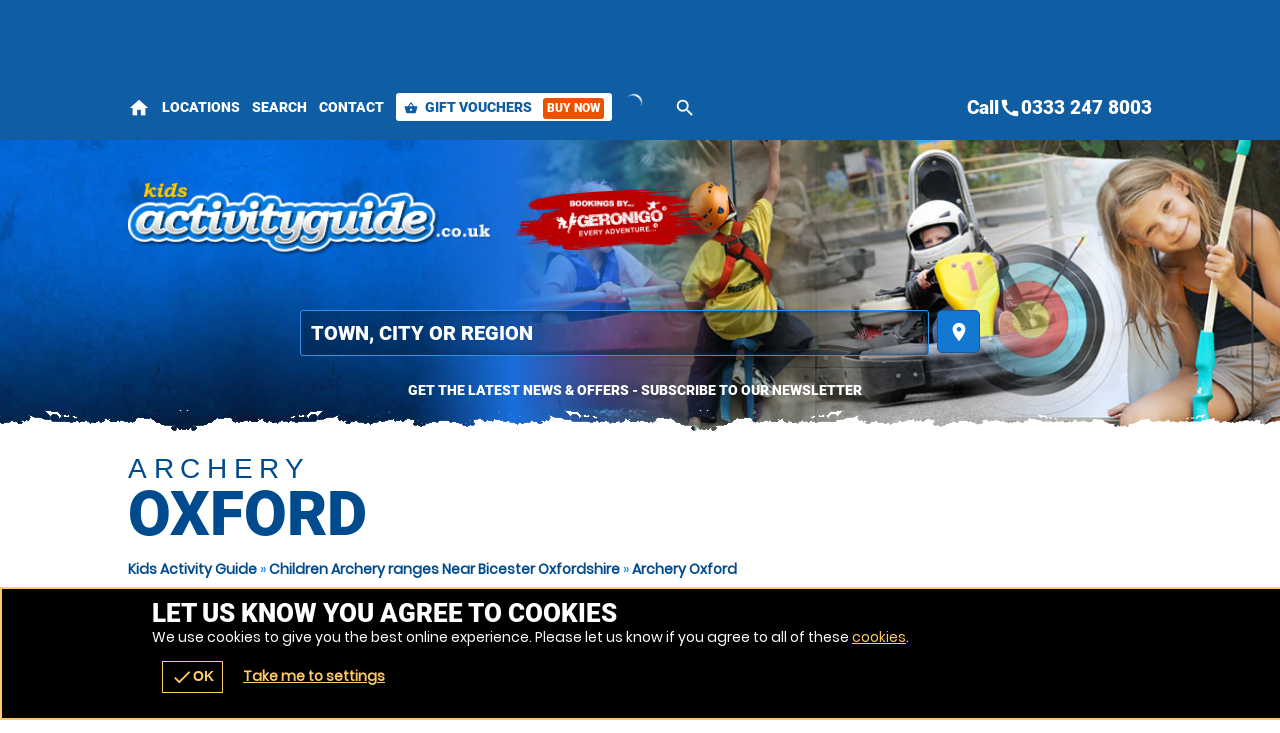

--- FILE ---
content_type: text/html; charset=UTF-8
request_url: https://kidsactivityguide.co.uk/en/venue/oVenue-7464_oVenAct-11
body_size: 26777
content:
<!DOCTYPE html><html lang="en"><head> <title>Children Archery ranges at Oxford | Kids Activity Guide</title><link rel="preconnect" href="https://ajax.googleapis.com" crossorigin/><link rel="preload" href="/images/fonts/roboto/roboto-v20-latin-900.woff2" as="font" crossorigin="anonymous"><link rel="preload" href="/images/fonts/poppins/poppins-v9-latin-regular.woff2" as="font" crossorigin="anonymous"><link rel="preconnect" href="https://fonts.gstatic.com" crossorigin="anonymous"><meta http-equiv="content-Type" content="text/html; charset=utf-8"/><meta name="distribution" content="global"/><meta name="resource-type" content="document"/><meta name="robots" content="all"/><meta name="viewport" content="width=device-width,   initial-scale=1.0"/><link rel="apple-touch-icon" href="/images/logos/57x57/kidsactivityguide/logo.jpg"/><link rel="apple-touch-icon" sizes="72x72" href="/images/logos/72x72/kidsactivityguide/logo.jpg"/><link rel="apple-touch-icon" sizes="114x114" href="/images/logos/114x114/kidsactivityguide/logo.jpg"/><meta name="google-site-verification" content="t3JLA7dl_rnY8lS4I0Vzz4wxzVhmn3cw9wOQcGK3erk"/><meta name="description" content="Childrens Children Archery ranges In Oxford is the largest Children Archery range in the Children Archery ranges at Oxford area. Set in 40 acres of picturesque Buckinghamshire countryside and staffed by highly experienced BASC, APSI qualified instructors, why not venture to our site for a gripping clay pigeon shooting experience? Once you've tried it you're sure to be hooked. We make shooting with us an exciting and rewarding experience, regardless of your skill level, with a personal and tailored approach to teaching. If you wish to vary or extend your day why not add in Archery?

 Please note we will be closed during November and December. "/><meta name="keywords" content="Childrens Children Archery ranges In Oxford, Children Archery, Children Archery ranges at Oxford"/><meta http-equiv="X-UA-Compatible" content="IE=edge"/><link rel="canonical" href="https://kidsactivityguide.co.uk/en/venue/oVenue-7464_oVenAct-11"/><style type="text/css">#venueTitle .button a .icn,#head .button a .icn{max-width:35px}</style><style type="text/css" data-origin="/:images:/:img:/api_sb:kidsactivityguide:1:critical/api_sb:kidsactivityguide:1:stylesheet2//api_sb:kidsactivityguide:1:page-venue/">.lazyBG{background-image:none!important}*{margin:0;padding:0;-webkit-font-smoothing:subpixel-antialiased!important}html{width:100%;height:100%;margin:0 0 1px 0}body{height:100%;font-family:Arial,Helvetica,sans-serif;font-size:10px}a,a:active,a:focus{outline:0}a{text-decoration:none}a:hover{text-decoration:underline}a img{border:0}h1 a{text-indent:-5000px;overflow:hidden;display:block}h2,h3,h4{margin:0 0 15px 0!important;font-size:14px;font-weight:bold}p{line-height:18px;margin:0 0 15px 0;font-size:14px}.desc{line-height:18px;margin:0 0 15px 0;font-size:14px}.desc p{white-space:normal}ul,ol{margin:0 0 15px 0;padding:0 0 0 15px}.reset{margin:0;padding:0;list-style-type:none}li{line-height:18px;font-size:14px}dfn{cursor:pointer}input,textarea,select,button{font-family:Arial,Helvetica,sans-serif;font-size:14px;font-weight:bold}button{width:auto;overflow:visible;cursor:pointer}input:focus::-webkit-input-placeholder{color:transparent!important}input:focus::-moz-placeholder{color:transparent!important}input:focus:-moz-placeholder{color:transparent!important}label.checkbox input{width:15px}label.checkbox span{height:15px;line-height:15px;margin:0;float:left}.flash{z-index:0}.clear{overflow:hidden;clear:both}hr{display:none}br{line-height:0}a,p,div,dl,dt,dd,ul,ol,li,button,img,span,address,cite,small{background-color:transparent}#content a{font-weight:bold}.img{display:block}.button{border-width:0 1px 1px 0;border-style:solid}.button a,.button button{height:28px;line-height:28px;padding:0;border-width:1px;border-style:solid;font-size:14px;font-weight:bold;text-align:center;display:block}.button a:hover{text-decoration:none}.button a em,.button button em{display:none}@font-face{font-family:"Material Icons";font-style:normal;font-weight:400;font-display:swap;src:url(https://fonts.gstatic.com/s/materialicons/v38/flUhRq6tzZclQEJ-Vdg-IuiaDsNY.eot) format("eot"),url(https://fonts.gstatic.com/s/materialicons/v38/flUhRq6tzZclQEJ-Vdg-IuiaDsNc.woff2) format("woff2"),url(https://fonts.gstatic.com/s/materialicons/v38/flUhRq6tzZclQEJ-Vdg-IuiaDsNa.woff) format("woff"),url(https://fonts.gstatic.com/s/materialicons/v38/flUhRq6tzZclQEJ-Vdg-IuiaDsNZ.ttf) format("ttf");font-feature-settings:liga}@font-face{font-family:Roboto;font-display:swap;src:local("Roboto"),local("Roboto-Black"),url(/images/fonts/roboto/roboto-v20-latin-900.woff2) format("woff2"),url(/images/fonts/roboto/roboto-v20-latin-900.woff) format("woff"),url(/images/fonts/roboto/Roboto-Black.ttf) format("truetype")}@font-face{font-family:Poppins;font-display:swap;src:local("Poppins Regular"),local("Poppins-Regular"),url(/images/fonts/poppins/poppins-v9-latin-regular.woff2) format("woff2"),url(/images/fonts/poppins/poppins-v9-latin-regular.woff) format("woff"),url(/images/fonts/poppins/Poppins-Regular.ttf) format("truetype")}@font-face{font-family:Anton;font-style:normal;font-display:swap;src:url(/images/fonts/anton/anton-v11-latin-regular.eot);src:local("Anton Regular"),local("Anton-Regular"),url(/images/fonts/anton/anton-v11-latin-regular.eot?#iefix) format("embedded-opentype"),url(/images/fonts/anton/anton-v11-latin-regular.woff2) format("woff2"),url(/images/fonts/anton/anton-v11-latin-regular.woff) format("woff"),url(/images/fonts/anton/anton-v11-latin-regular.ttf) format("truetype"),url(/images/fonts/anton/anton-v11-latin-regular.svg#Anton) format("svg")}.pre-loader .logo a{width:100%;height:15%;display:block;background-size:auto 100%!important;-ms-interpolation-mode:bicubic;image-rendering:optimizeQuality;background-position:50%;background-repeat:no-repeat;position:fixed;top:30%;left:0;margin:-7.5% 0 0 0}.overlay,.overlay .loader{position:fixed!important}.overlay{top:0}.overlay{left:0}.overlay{right:0}.overlay{bottom:0}.overlay .loader,.overlay{z-index:300}#header .logo a{width:100%}#header .logo{width:65%}#search form label a .h{max-width:700px}#header .menu .c .w{width:45px}#header .menu .c.button .w{width:auto}body{height:100%!important}#header .logo,#header .logo a{height:100px}#header .menu .c .w{height:35px;line-height:35px}#header .menu .c:last-of-type .w,#header .logo{margin:0}#header .menu .c .w{margin:0 10px 0 0}#content{margin:20px auto}.page-index #content{margin:0 auto}#wrap{padding-bottom:110px}#header .menu{padding:32px 0}#header{padding:10px 0}#header .menu .c .w{text-indent:-5000px;overflow:hidden}#header .menu .c.button .w{text-indent:0}#header{z-index:100}#header .menu .call1,#header .logo a{display:block}#header .menu .call2{display:none}#header .menu{float:right}#header .logo{float:left}#wrap,#header{background-size:100% auto!important;-ms-interpolation-mode:bicubic;image-rendering:optimizeQuality}#header .menu .c .w{background-size:auto 100%!important;-ms-interpolation-mode:bicubic;image-rendering:optimizeQuality}#header .menu .c:first-of-type .w{background-size:auto 85%!important;-ms-interpolation-mode:bicubic;image-rendering:optimizeQuality}.r2b.r>.c,.r2.r>.c{width:50%}.r2a.r>.c{width:67%}.r3.r>.c:nth-child(2){width:34%}.r2a.r>.c:last-of-type,.r3.r>.c{width:33%}.r4.r>.c{width:25%}.r5.r>.c{width:20%}.r6.r>.c{width:16.66%}.botMenu,#content,.s{max-width:1024px}h1,h2,h3{margin:0 0 15px 0}.r2b.r>.c:last-of-type>.w{margin:0 0 0 10px}.botMenu,.s,.subhead{margin:0 auto}.r>.c{float:left}.r>.c>.w{display:block}.options li:after,#header .s:after,.r:after{content:".";display:block;height:0;clear:both;visibility:hidden}#search.r .button .icn{line-height:20px;font-size:20px}#search.r{max-width:1184px}#search.r form label input,#search.r form,#search.r form p:first-of-type,#search.r>.c:first-of-type{width:100%}#search.r .button{width:120px}#search.r .c:first-of-type .button,#search.r .button button{width:37px}#search form label a .but .icn{width:12px}#search.r .button a .icn{width:auto}#search.r .button button,#search.r .button a{height:37px;line-height:37px}#header #search h1,#search.r .c:last-of-type .w,#search.r .buttons,#search.r .button{margin:0}#search.r .button a .icn,#search.r form label{margin:0 5px 0 0}#search.r>.c:first-of-type>.w{margin:0 10px 0 0}#search.r{margin:0 auto}#search.r{padding:10px 0}#search.r .button button,#search.r .button a{padding:0 10px}#search form label a .but{padding:4px}#search.r form label{padding:7px}#search.r form label a .but{float:right}#search.r>.c{float:none}#search{clear:both}#search.r form,#search.r{display:table}#search.r form p,#search.r>.c{display:table-cell;vertical-align:top}#header #search{display:none}#search.r form label a,#search.r form label,.page-venuesmap #header #search,.page-venues.scrollr #header #search{display:block}#search form label a .but,#search form label a .h,#search.r form label a .but i,#search.r form label a .but .icn,#search.r .button .icn,#search.r .button a span{display:inline-block!important;vertical-align:middle}@media only screen and (max-width:1024px){#search form label a .h{max-width:550px}.s{padding:0 20px}#footer .s{padding:0!important}}@media only screen and (max-width:880px){#search form label a .h{max-width:400px}}@media only screen and (max-width:780px){#header .menu .c .w{width:32px}#header .menu .c .w{height:32px;line-height:32px}#content{margin:10px 0}}@media only screen and (max-width:700px){.r>.c{width:auto!important}#search.r>.c:first-of-type{width:100%!important}#search.r>.c:first-of-type>.w,#header .menu.r>.c>.w{margin:0 10px 0 0!important}.r.alt>.c:nth-child(even)>.w,.r.alt>.c:first-of-type>.w,.r.alt>.c>.w,.r>.c>.w{margin:0 0 10px 0!important}#search.r>.c>.w{margin:0!important}.s{padding:0 10px}#venActs.s{padding:0}#search.r{padding:10px 0 0 0}#content{padding-bottom:24px!important}#header .menu.r>.c{float:left!important}.r>.c{float:none!important}#header .logo a{background-size:auto 100%!important;-ms-interpolation-mode:bicubic;image-rendering:optimizeQuality}}@media only screen and (max-width:580px){#search form label a .h{max-width:260px}#header .logo,#header .logo a{height:80px}#wrap{padding-bottom:100px}#header .menu{padding:22px 0}#header .menu .call2{display:block}#header .menu .call1,#search.r form label a .but i{display:none!important}}@media only screen and (max-width:425px){#header .menu .c .w{width:24px}#search form label a .h{max-width:190px}#search.r .button{width:72px}#header .logo,#header .logo a{height:70px}#header .menu .c .w{height:24px;line-height:24px}#header .menu .c.button .w{padding:0 10px}#header .menu{padding:18px 0}}@media only screen and (max-width:395px){#search form label a .h{max-width:170px}#header .logo,#header .logo a{height:65px}#wrap{padding-bottom:54px}}.overlay.pre-loader .loader.wheel{background:#1378d2!important}.overlay.pre-loader .loader.wheel{background:-moz-linear-gradient(left,#fff 10%,#1378d2 42%);background:-webkit-linear-gradient(left,#fff 10%,#1378d2 42%);background:-o-linear-gradient(left,#fff 10%,#1378d2 42%);background:-ms-linear-gradient(left,#fff 10%,#1378d2 42%);background:linear-gradient(to right,#fff 10%,#1378d2 42%)}.overlay.pre-loader .loader.wheel:before{background:#fff!important}.overlay.pre-loader .loader.wheel:after{background:#1378d2!important}.button.alt1 button,.button.alt1 a{color:#004b8e!important}body{color:#004b8e}.menu li a .icn{color:#fff}.button button,.button a{color:#fff!important}.button.alt button,.button.alt a{color:#eb5200!important}.button.alt3 a,.button.alt3 button{color:#256389!important}.button.alt2 button,.button.alt2 a{color:#FFF!important}.button{border-color:#FFF}.button.alt1 button,.button.alt1 a{border-color:#42a6ff}.button button,.button a{border-color:#eb5200}.button.alt a,.button.alt a:hover,.button.alt button,.button.alt button:hover,body{background-color:#FFF}#footer .s{background-color:#1378d2}.button button:hover,.button a:hover{background-color:#ff6d1f}.button button,.button a{background-color:#eb5200}.button.alt2 a,.button.alt2 button{background-color:#004b8e}.button.alt3 a:hover,.button.alt3 button:hover{background-color:white}.button.alt3 a,.button.alt3 button{background-color:#e7f2f9}.button.alt1 a,.button.alt1 button{background-color:transparent!important}.button.green a,.button.green button{background-color:#128126!important}.pre-loader{background:#1378d2!important}.overlay{background:-moz-linear-gradient(45deg,rgba(13,80,140,.6) 0,rgba(13,80,140,.6) 100%);background:-webkit-gradient(linear,left bottom,right top,color-stop(0,rgba(13,80,140,.6)),color-stop(100%,rgba(13,80,140,.6)));background:-webkit-linear-gradient(45deg,rgba(13,80,140,.6) 0,rgba(13,80,140,.6) 100%);background:-o-linear-gradient(45deg,rgba(13,80,140,.6) 0,rgba(13,80,140,.6) 100%);background:-ms-linear-gradient(45deg,rgba(13,80,140,.6) 0,rgba(13,80,140,.6) 100%);background:linear-gradient(45deg,rgba(13,80,140,.6) 0,rgba(13,80,140,.6) 100%);filter:progid:DXImageTransform.Microsoft.gradient(startColorstr="#990d508c",endColorstr="#990d508c");-ms-filter:"progid:DXImageTransform.Microsoft.gradient(startColorstr='#990d508c',endColorstr='#990d508c')"}#header .logo a{background-position:0 50%}#wrap,.scrollr.page-index #header,#header{background-position:100% 0!important}#header .menu .c .w{background-position:50%}#header .menu .c .w,#wrap,.scrollr.page-index #header,#header,#header .logo a{background-repeat:no-repeat!important}.h1 small{line-height:32px!important;font-size:32px!important}.h1{line-height:33px!important;font-size:30px!important}#search.r form label a .h{line-height:22px}.h2{line-height:29px!important;font-size:26px!important}.t2{line-height:23px!important;font-size:20px!important}.h3,.t3{line-height:21px!important;font-size:18px!important}.h4,.t4{line-height:19px!important;font-size:16px!important}#search h1 a{font-size:14px;text-indent:0}.t,.h{font-weight:bold}select,input,textarea{font-size:16px;font-family:"Helvetica Neue",Helvetica,sans-serif;-webkit-font-smoothing:antialiased}.h{font-family:Roboto,Arial}body{font-family:Poppins,Arial}.hT.h a>span,.hT.h>span{font-weight:normal;font-family:Arial;letter-spacing:5pt;display:block!important}.h1.hT{line-height:62px!important;font-size:62px!important}.h1.hT>span{line-height:28px!important;font-size:28px!important}.h2.hT{line-height:45px!important;font-size:42px!important}.h2.hT>span{line-height:21px!important;font-size:18px!important}.h3.hT{line-height:25px!important;font-size:22px!important}.h3.hT>span{line-height:18px!important;font-size:14px!important}#search .button button b{display:none}.h1 small{margin:0 0 0 10px;display:inline-block;vertical-align:top}.button.b3 a,.button.b3 button,.button.b1 a,.button.b1 button{padding:0 50px}.button.b2 a,.button.b2 button{padding:0 35px}form.f1.basic input[type=submit],.button a,.button button{padding:0 25px}.icnBut2 a{padding:8px 25px}@media only screen and (max-width:880px){.h1.hT{line-height:48px!important;font-size:48px!important}.h1.hT>span{line-height:22px!important;font-size:22px!important}.h2.hT{line-height:35px!important;font-size:32px!important}.h2.hT>span{line-height:19px!important;font-size:16px!important}}@media only screen and (max-width:700px){.h1.hT{line-height:38px!important;font-size:38px!important}.h1.hT>span{line-height:16px!important;font-size:16px!important}.h2.hT>span{line-height:14px!important;font-size:14px!important}#menu .r3 a{line-height:26px!important}#voucherThankyou #step1 .h1,.h1,.h2.hT{line-height:31px!important;font-size:28px!important}.h1 small{line-height:22px!important;font-size:22px!important}.h2{line-height:25px!important;font-size:22px!important}.counter span,.counter b,.counter a{font-size:20px!important}.sb2.ban .h span{line-height:15px;font-size:12px}.button.b3 button,.button.b3 a,.button.b1 button,.button.b1 a{height:38px;line-height:38px}.titleImg{height:70px!important}.titleImg{margin-bottom:20px}#venActs .venue .button a{padding:0 10px}.button.b3 button,.button.b3 a,.button.b1 a,.button.b1 button,.button.b2 a,.button.b2 button{padding:0 25px}form.f1.basic input[type=submit],.button a,.button button{padding:0 15px}}@media only screen and (max-width:500px){.h1.hT{line-height:32px!important;font-size:32px!important}.h1{line-height:27px!important;font-size:24px!important}.h2{line-height:23px!important;font-size:20px!important}.t2{line-height:21px!important;font-size:18px!important}.h3,.t3{line-height:19px!important;font-size:16px!important}.button.b3 button,.button.b3 a,.button.b1 button,.button.b1 a{font-size:16px}.ctas .h3,.h4,.t4{line-height:17px!important;font-size:14px!important}.ctas p{line-height:13px;font-size:11px}}@media only screen and (max-width:425px){.scroll .icn{font-size:24px;width:24px;height:24px;margin:0 auto}.menu li a .icn{font-size:24px}.h1{line-height:24px!important;font-size:21px!important}.h2{line-height:21px!important;font-size:18px!important}.t2{line-height:19px!important;font-size:16px!important}.counter b,.counter a{font-size:16px!important}#venActs .activity .w .t .icn{width:16px;height:16px;line-height:16px;font-size:16px}.button.b3 button,.button.b3 a,.button.b1 button,.button.b1 a,.button.b2 a,.button.b2 button{font-size:14px}form.f1.basic input[type=submit],.button a{font-size:12px}.bc,.h4,.t4{line-height:15px!important;font-size:12px!important}.sb2.ban .h span{line-height:14px;font-size:11px}.page-bucket .titleImg{height:90px!important}.titleImg{height:60px!important}.page-event .titleImg,#activity .titleImg{height:30px!important}.page-vouchers .subhead.sdw .h1{margin:-50px 0 0 0}.page-bucket .titleImg{margin-top:-20px!important}.hT.h span{letter-spacing:2.5pt}#categories .h span{letter-spacing:2pt}}@media only screen and (max-width:395px){.h1.hT{line-height:26px!important;font-size:26px!important}#search form label a{font-size:12px}#header .menu .c.button .w{font-size:11px}}#about{max-width:600px}.overlay .loader.oops{width:300px}.cntryLinks li a,.socialLinks li a{width:40px}.overlay .loader.oops{height:100px}.socialLinks li a{height:40px}.cntryLinks li a{height:28px}.buttons{margin:0 0 20px 0}.overlay .loader.oops{margin:-150px 0 0 -150px}.cntryLinks li,.socialLinks li,.buttons>.c>.w{margin:0 10px 0 0}#wrap.scrollr{padding-top:120px}#wrap.page-venuesmap.scrollr,#wrap.page-venues.scrollr{padding-top:170px}.overlay .loader.oops{padding:200px 0 0 0}#wrap.page-event.scrollr{padding-top:203px}#wrap.page-venue.scrollr{padding-top:197px}#wrap.page-event.subpage.scrollr{padding-top:193px}.button.alt a{padding:0 5px}i{cursor:pointer}#header{position:fixed!important}#header{top:0}.overlay .loader.oops,.overlay .loader.wheel{top:50%}#header{left:0}.overlay .loader.oops,.overlay .loader.wheel{left:50%}#header{right:0}.overlay.v2{z-index:400}.slide-menu .overlay{z-index:200}#header{z-index:175}.cntryLinks li,.socialLinks li{display:inline-block;vertical-align:middle}.cntryLinks li a,.socialLinks li a,.s1>.h3 a{display:block}.slide-menu .overlay{display:none}.socialLinks li a{-webkit-filter:invert(100%);filter:grayscale(100%)}.socialLinks li a:hover{-webkit-filter:invert(0);filter:grayscale(0)}.cntryLinks li a,.socialLinks li a,.overlay .loader.wheel{background-size:100% auto!important;-ms-interpolation-mode:bicubic;image-rendering:optimizeQuality}.s1>.h3 .icn{float:right}.justify p,p.justify{text-align:justify;text-justify:inter-word}#header #menu .back{display:none}#footer #stamp{width:40%;float:right;margin:0 0 10px 10px;padding-bottom:40%}#footer .footer,#footer .r5,#header .wrapper{max-width:1024px}#footer .footer .r .c{width:50%}#ctas .r2b,#footer .r5>.c:last-of-type{width:40%}#map,#stamp{height:0}#footer .footer,#footer .r5,#header .wrapper{margin:0 auto}form.basic input[type=submit]{margin:10px 0 0 0}#header #mobiMenu .c .w{margin:0 1px 0 0}form.basic span{margin:0 0 5px 0}form.basic input[type=text]{margin:0 0 10px 0}#ctas .r2b{margin:0 0 0 40px}#ctas .button{margin:0 0 0 20px}#header .subscribe .likeit{margin:0 0 0 10px}#header #mobiMenu .c:last-of-type .w{margin:0}#ctas .wrap,#footer .wrap{padding:40px 0}form.basic input[type=text]{padding:10px}#header #mobiMenu .c>.w{padding:5px 10px}#map,#stamp{padding:0 0 80% 0}#wrap.scrollr,#wrap{padding:0!important}form.basic input[type=text]{border-width:1px}form.basic input[type=text]{border-style:solid}#wrap{border:0}form.basic input[type=text]{box-sizing:border-box}#map,#stamp{background-size:auto 100%!important;-ms-interpolation-mode:bicubic;image-rendering:optimizeQuality}#header .logo a{background-size:auto 100%!important;-ms-interpolation-mode:bicubic;image-rendering:optimizeQuality}#header #mobiMenu{position:fixed!important}#wrap .body,#map,#header .wrapper{position:relative}#header,#header .contact{position:absolute!important}#header .contact{top:40px}#header{top:0}#header #mobiMenu{left:0}#header #mobiMenu,#header .contact{right:0}#header #mobiMenu{bottom:0}#header .contact ul{float:left}#header .contact .tel,#ctas .r2b{float:right}#ctas .s,#header .contact{overflow:hidden}#header #menu .mobiMenu.open>.r3,#header .contact .tel a,#map>span span,#map>span b,#map,#stamp{display:block!important}#header .subscribe .likeit{display:inline-block;vertical-align:middle}#header .contact ul li:first-of-type,#header #mobiMenu,#header .contact.alt{display:none!important}@media only screen and (max-width:980px){#ctas .wrap{padding:10px 0}#ctas .button{margin:10px 0 0 0}}#header #logos{width:100%;float:left}#header #logos .logo{width:auto;float:none}#header #logos .c:nth-child(1) .w,#header #logos .logo a{width:100%}#header #logos .c:nth-child(2) .w{margin:0 0 0 20px}#header #logos .c:nth-child(2) .w a{width:200px;height:100px;background-size:100% auto!important;-ms-interpolation-mode:bicubic;image-rendering:optimizeQuality;display:block;text-indent:-5000px;overflow:hidden}#header #logos:after{content:".";display:block;height:0;clear:both;visibility:hidden}#header .search-form,#header .nav{clear:both}@media only screen and (max-width:980px){.surfscool #header #logos .c:nth-child(2),.gofalconry #header #logos .c:nth-child(2){display:none!important}}@media only screen and (max-width:780px){.scenesabove #header #logos .c:nth-child(2),.kidsactivityguide #header #logos .c:nth-child(2),.theactivitypeople #header #logos .c:nth-child(2){display:none!important}}@media only screen and (max-width:700px){#header #logos .c:nth-child(2) .w a{width:175px}#header #logos .logo,#header #logos .logo a,#header #logos .c:nth-child(2) .w a{height:80px!important}#header #logos>.c>.w{margin:0!important}#header #logos>.c:nth-child(1)>.w{margin:0 20px 0 0!important}#header #logos.r>.c{float:left!important}.surfscool #header #logos .c:nth-child(2),.gofalconry #header #logos .c:nth-child(2){display:block!important}}@media only screen and (max-width:580px){#header #logos{width:100%}#header #logos>.c{width:auto!important}#header #logos>.c:nth-child(1)>.w{margin:0 5px 0 0!important}#header #logos>.c{float:left!important}}@media only screen and (max-width:500px){#header #logos .c:nth-child(2) .w a{width:150px}#header #logos .logo,#header #logos .logo a,#header #logos .c:nth-child(2) .w a{height:70px!important}}@media only screen and (max-width:395px){#header #logos .c:nth-child(2) .w a{width:110px}}@media only screen and (max-width:365px){#header #logos.r>.c.gg{display:none!important}}#header #logos .c:nth-child(2) .w a{background-position:50%;background-repeat:no-repeat}.ac_results{margin:10px 0 0 0;z-index:500}.ac_results{margin:0;padding:0}.ac_results ul{margin:0;padding:10px;border-width:1px;border-style:solid;list-style-type:none}.ac_results li,.ac_results ul li{width:auto!important;padding:10px;cursor:pointer}.noscript #book,#pkgs .buttons .button:last-of-type,.noscript #pkgs .buttons .button:first-of-type{display:none!important}.noscript #pkgs .buttons .button:last-of-type{display:block!important}#venue1 #reviews .pagination{display:none}@media only screen and (max-width:700px){#location .r.alt>.c:first-of-type>.w{margin:0 0 10px 0!important}}#venue1 .tabs-container .h2 .icn{width:22px;line-height:22px;font-size:22px}#venue1 .tabs-menu .icn{width:16px;line-height:16px;font-size:16px}#venue1 #siteInfo .facilities>.c{width:100%!important}#venue1 .container{margin-bottom:60px}#venue1 .tabs-container .h2 .icn{margin:0 10px 0 0}#venue1 #siteInfo .facilities.r>.c:nth-child(even)>.w,#venue1 #siteInfo .facilities>.c>.w{margin:0 0 10px 0}#venue1 .tabs-container .h2{padding:8px 15px}#venue1 #siteInfo .facilities>.c{float:none!important}#venue1 .tabs-container .h2 .icn,#venue1 .tabs-menu .icn{display:inline-block;vertical-align:middle}@media only screen and (max-width:880px){body #venue1 .tabs-menu b{display:block}body #venue1 .tabs-menu{text-align:center}body #venue1 .tabs-menu .icn{margin:0 0 4px 0}}@media only screen and (max-width:700px){body #venue1 .tabs-menu>.c{width:25%!important}body #venue1 .tabs-menu>.c>.w{margin:0 0 0 -1px}}@media only screen and (max-width:580px){#venue1 .container{margin-bottom:20px}}.cta.address{max-width:200px}.cta p{margin:0}.cta.address{margin:0 0 10px 10px}.ctas.reset{padding:10px}.cta{padding:10px 10px 10px 15px}.cta{border-width:1px;border-style:dotted}.cta.address{float:right}.cta{list-style-position:inside}@media only screen and (max-width:500px){.cta .icn{font-size:14px}.cta p,.cta ul li{line-height:14px!important;font-size:12px!important}}.r2c>.c:first-of-type{width:25%}.r2c>.c{width:75%}.r2c .r2c>.c:first-of-type{width:34%}.r2c .r2c>.c{width:66%}#pkgs .img{width:25%}.r2c>.c>.w{margin:0 0 0 10px}.r2c>.c:first-of-type>.w{margin:0 10px 0 0}#pkgs .cta{margin:0 0 15px 0}#pkgs .img{margin:0 20px 10px 0}#pkgs .tabs-container .popular{margin:0 0 10px 10px}#pkgs .img{padding-bottom:18%}#pkgs .img{float:left}#pkgs .pkgTitle .price,#pkgs .tabs-container .popular{float:right}#pkgs .pkgTitle,#pkgs .pkg{overflow:hidden}#pkgs .img{background-size:100% auto!important;-ms-interpolation-mode:bicubic;image-rendering:optimizeQuality}#pkgs .tabs-container .popular{position:static}#pkgs .tabs-container{display:none!important}#pkgs .tabs-selected{display:block!important}@media only screen and (max-width:700px){#pkgs .button{display:block}}.pkgList .c a{text-decoration:none}.pkgList .c>.w .pop{text-align:center}.pkgList .price,.pkgList .min-age,.pkgList .c>.w .pop{font-size:11px}.pkgList .c>.w .avail{width:14px}.pkgList .c>.w .pop{width:70px}.pkgList .c>.w .pop{height:20px;line-height:20px}.pkgList .wp{margin:0 0 10px 0}.pkgList .c p{margin:0 0 5px 0}.pkgList .c>.w{padding:10px 10px 10px 30px}.pkgList .c>.w .avail{padding:3px}.pkgList .c>.w .w{padding:0}.pkgList .wp{border-width:1px}.pkgList .wp{border-style:solid}.pkgList .READMOREjs{display:none!important}.pkgList .c .w{display:block}.pkgList .c>.w .pop{-webkit-transform:rotate(-90deg);transform:rotate(-90deg)}.pkgList .c>.w{position:relative}.pkgList .c>.w .pop,.pkgList .c>.w .avail,.pkgList .c .popular{position:absolute}.pkgList .c>.w .avail,.pkgList .c .popular{top:0}.pkgList .c>.w .pop{top:24px}.pkgList .c>.w .avail{left:0}.pkgList .c>.w .pop{left:-28px}.pkgList .c .popular{right:10px}.pkgList .c>.w .avail{bottom:0}.pkgList .closed>.w{opacity:.5}.pkgList .c .t4{width:100%;box-sizing:border-box;white-space:nowrap;overflow:hidden;text-overflow:ellipsis;display:block}@media only screen and (min-width:701px){.pkgList .c>.w.selected:after{margin:-10px 0 0 0}.pkgList{padding:0 15px 0 0}.pkgList .c>.w.selected:after{border-width:10px 0 10px 10px}.pkgList .c>.w.selected:after{border-style:solid}.pkgList .c>.w.selected:after{position:absolute}.pkgList .c>.w.selected:after{top:50%}.pkgList .c>.w.selected:after{right:-10px}.pkgList .c>.w.selected:after{content:""}}@media only screen and (max-width:700px){.pkgList .wp .r>.c>.w{margin:0 5px 0 0!important}.pkgList p.price{margin:0}.pkgList .READMORECONTENTjs,.pkgList .READMOREjs{padding:10px}.pkgList .READMOREjs{border-width:1px}.pkgList .READMOREjs.open{border-width:1px 1px 0 1px}.pkgList .READMORECONTENTjs{border-width:0 1px 1px 1px}.pkgList .READMORECONTENTjs,.pkgList .READMOREjs{border-style:solid}.pkgList .READMOREjs .t4.t,.pkgList .READMOREjs{display:block!important}.pkgList .READMOREjs .pop,.pkgList .READMOREjs ul,.pkgList .READMOREjs .avail,.pkgList .READMOREjs .t,.pkgList .READMORECONTENTjs{display:none!important}.pkgList .selected .READMORECONTENTjs,.pkgList .READMORECONTENTjs.open{display:block!important}.pkgList .wp .r>.c{float:left!important}.pkgList .wp,.pkgList{position:relative}.pkgList .READMORECONTENTjs{position:absolute}.pkgList .READMORECONTENTjs{top:39px}.pkgList .READMORECONTENTjs{left:0}.pkgList .READMORECONTENTjs{right:0}.pkgList .READMORECONTENTjs{z-index:100}}#experience #readmore .READMOREjs.open a,#experiences #readmore .READMORECONTENTjs{color:#FFF!important}#experiences #readmore .READMOREjs a,#experiences #readmore .READMOREjs:before{border-color:#004b8e}#experiences #readmore .READMOREjs.open:before{border-color:#FFF}#experiences #readmore .READMOREjs.open:before,#experiences #readmore .READMOREjs:before{border-left-color:transparent!important}#experiences #readmore .READMOREjs.open:before,#experiences #readmore .READMOREjs:before{border-right-color:transparent!important}#experiences #readmore .READMOREjs.open,#experiences #readmore .READMORECONTENTjs{background-color:#004b8e}#experiences #readmore .READMOREjs.open:before,#experiences #readmore .READMOREjs:before{background:0;filter:none}#experiences #readmore .READMORECONTENTjs{border-radius:3px;-moz-border-radius:3px;-webkit-border-radius:3px}#experiences #readmore .READMORECONTENTjs{border-radius:5px;-moz-border-radius:5px;-webkit-border-radius:5px}#experiences #readmore .READMORECONTENTjs{border-radius:5px;-moz-border-radius:5px;-webkit-border-radius:5px}#experiences #readmore .READMOREjs.open{border-radius:5px;-moz-border-radius:5px;-webkit-border-radius:5px}#experiences #readmore .READMOREjs.open{border-radius:5px;-moz-border-radius:5px;-webkit-border-radius:5px}#experiences #readmore .READMOREjs:before{width:0}#experiences #readmore .READMOREjs .popular .icn{height:8px!important;margin:0!important}#experiences #readmore .READMOREjs:before{height:0}#experiences #readmore{margin:0 0 15px 0}.options li a .t,#experiences #readmore .READMOREjs{margin:0}#experiences #readmore .READMORECONTENTjs{padding:10px 10px 5px 10px}#experiences #readmore .READMOREjs:before{border-width:10px 10px 0 10px}#experiences #readmore .READMOREjs.open:before{border-width:0 10px 10px 10px}#experiences #readmore .READMOREjs:before{border-style:solid}#experiences #readmore .READMORECONTENTjs,#experiences #readmore .close,#experiences #readmore .overlay{display:none}#experiences #readmore .READMOREjs:before,#experiences #readmore .READMOREjs.open:before{content:""}#experiences #readmore{position:relative}#experiences #readmore .READMOREjs a .icn,#experiences #readmore .READMOREjs:before{position:absolute}#experiences #readmore .READMOREjs .popular{top:-15px}#experiences #readmore .READMOREjs a .icn{top:10px}#experiences #readmore .READMOREjs:before{top:15px}#experiences #readmore .READMOREjs a .icn{left:10px}#experiences #readmore .READMOREjs:before{right:10px}#experiences #readmore .READMOREjs .popular{right:60px}@media only screen and (max-width:580px){#experiences #readmore .button a{line-height:22px;font-size:18px}#experiences .READMOREjs.icnBut2 .icn{margin:0 2px 0 0}#experiences #readmore .options .wp{padding:34px 10px 6px 10px!important}#experiences #readmore .options .wp p.t4{width:100%;box-sizing:border-box;white-space:nowrap;overflow:hidden;text-overflow:ellipsis;position:absolute;top:10px;left:10px;right:120px}#experiences #readmore .options li .min-age,#experiences #readmore .options li .price{font-size:12px!important;margin:0 5px 0 0;float:none!important}#experiences #readmore .options li .popular{top:0!important;right:40px!important}}@media only screen and (max-width:425px){#experiences .options .wp{padding:26px 10px 6px 10px!important}}.dw_head form a{height:24px;line-height:24px;border:0;font-size:12px}.dw_head form input{width:70px;height:24px;line-height:24px;border:0;font-size:12px}.dw_head form .icn{width:16px;height:16px;line-height:16px;margin:0 2px 0 0;font-size:16px;display:inline-block;vertical-align:middle}.dw_head form{padding:2px 8px}.dw_head form{float:right}.dw_head{overflow:hidden}.options li a{text-decoration:none}.options li .button{line-height:41px}.options li .wp .min-age,.options li .wp .price{margin:0 0 0 10px}.options li{margin:0 0 5px 0}.options li a .button{margin:0}.options li .wp{padding:10px}.options li .button{padding:0 10px}#experiences .tabs-menu{display:none}#experiences .tabs-menu.r4{display:block}.options li .wp{position:relative}.options li .wp .popular{top:-10px}.options li .wp .popular{right:210px}.options li .wp .min-age,.options li .wp .price,.options li .button{float:right}.dateWidget .options li .wp{overflow:hidden}.options li:after,.options li .wp:after{content:".";display:block;height:0;clear:both;visibility:hidden}#liveA #key{text-align:center}#dates .buttons .button a{width:30px;height:30px;line-height:30px}#dates .buttons .button{margin:-15px}#dates .buttons .button a{padding:0}#experiences>.tabs-container,.dateWidget .tabs-container,#dates .tabs-container{display:none}#experiences>.tabs-container.tabs-selected,.dateWidget .tabs-container.tabs-selected,#dates .tabs-container.tabs-selected{display:block}#dates .tabs-container{position:relative}#dates .buttons .button{position:absolute}#dates .buttons .button{top:50%}#dates .buttons .button:last-of-type{right:-10px}#dates .buttons .button:first-of-type{left:-10px}#liveA #key .c{float:none!important}#liveA #key .c{display:inline-block;vertical-align:middle}#dates .tabs-container:last-of-type .buttons .button:last-of-type,#dates .tabs-container:first-of-type .buttons .button:first-of-type{display:none!important}.deviceSet #dates .tabs-container{width:100%}.deviceSet #dateLi.r .c.na .c{width:50%!important}.deviceSet #dateLi.r .c.na.nm2 .c{width:43%!important}.deviceSet #dateLi.r .c.na.nm2 .c:last-of-type{width:57%!important}.deviceSet #dates #dateLi>.c{width:25%!important}.deviceSet #dates #dateLi>.c>.w{margin:0!important}.deviceSet #dates #dateLi>.c.nm>.w{margin:0 0 0 25px!important}.deviceSet #dates{padding:0 0 15px 0}.deviceSet #dateLi.r .c.na .c,.deviceSet #dates #dateLi>.c{float:left!important}.deviceSet #dates .tabs-container{margin-left:-4px;float:none!important;white-space:initial;display:inline-block!important;vertical-align:top}.deviceSet #dates .buttons{display:none!important}.deviceSet .olp2{-webkit-overflow-scrolling:touch;overflow:-moz-scrollbars-horizontal;white-space:nowrap}.deviceSet .olp2::-webkit-scrollbar{height:10px}.deviceSet .olp2{overflow-x:auto;overflow-y:hidden}.deviceSet .olp2>div{float:none!important;white-space:initial;display:inline-block!important;vertical-align:top}@media only screen and (max-width:880px){#venue1 .pkgholder .pkg>.r2>.c{width:100%!important}#venue1 .pkgholder .pkg>.r2>.c>.w{margin:0 0 10px 0!important}#dateLi.r>.c.na .w{margin-bottom:0!important}}@media only screen and (max-width:700px){#dates .tabs-container{width:100%}#dates #dateLi>.c{width:25%!important}#dates #dateLi>.c>.w{margin:0!important}#dates{padding:0 0 15px 0}#dates #dateLi>.c{float:left!important}#dates .tabs-container{margin-left:-4px;float:none!important;white-space:initial;display:inline-block!important;vertical-align:top}#dates .buttons{display:none!important}}.olp{-webkit-overflow-scrolling:touch;overflow:-moz-scrollbars-horizontal;white-space:nowrap}.olp::-webkit-scrollbar{height:10px}.olp{overflow-x:auto;overflow-y:hidden}.olp .c{float:none!important;white-space:initial;display:inline-block!important;vertical-align:top}.pkg .head{margin:0 0 20px 0}@media only screen and (max-width:700px){.olp2{-webkit-overflow-scrolling:touch;overflow:-moz-scrollbars-horizontal;white-space:nowrap}.olp2::-webkit-scrollbar{height:10px}.olp2{overflow-x:auto;overflow-y:hidden}.olp2>div{float:none!important;white-space:initial;display:inline-block!important;vertical-align:top}}.pkgholder .pkg>.r2>.c:first-of-type>.w{margin-right:30px!important}@media only screen and (max-width:700px){#venue.pop .dateWidget .subhead{text-align:center!important}}#venue1 .pkgholder .pkg .sessions li .button a,#venue1 .pkgholder .pkg .sessions li .button{border:0}#venue1 #venueGallery .r .c .w{position:relative}#venue1 #venueGallery .r .c .w:hover:after{content:"";position:absolute;top:0;left:0;right:0;bottom:0}#venue1 #venueGallery .r .c .w .icn{display:none}#venue1 #venueGallery .r .c .w:hover .icn{width:40px;height:40px;line-height:40px;font-size:40px;position:absolute;top:50%;left:50%;margin:-15px 0 0 -15px;z-index:1;display:block}#venue1 #venueGallery{position:relative}#venue1 #venueGallery .scrollNav .button{position:absolute;top:50%;margin-top:-19px;z-index:10}#venue1 #venueGallery .scrollNav .button:first-of-type{left:-10px}#venue1 #venueGallery .scrollNav .button:last-of-type{right:-10px}#venue1 #venueGallery .scrollNav .button a{padding:0 10px}#venue1 .pkgholder .pkg .sessions li .avail .icn,#venue1 .pkgholder .pkg .sessions li .avail{font-size:11px!important}#venue1 .tabs-menu a,#venue1 .pkgholder .pkg .sessions li a{text-decoration:none}#venue1 #liveA .options li a .button,#venue1 .pkgholder .pkg .sessions li .avail{text-align:center}#venue1 #experiences .tabs-menu .t3{min-height:54px}#venue1 #liveA .options li a .button{line-height:38px}#venue1 #experiences .tabs-menu .but{line-height:30px}#venue1 #experiences .tabs-menu li a{line-height:18px}#venue1 #venueGallery .c{width:90%!important}#venue1 #venueGallery .r4>.c{width:25%!important}#venue1 .pkgholder .pkg>.r2>.c:first-of-type{width:60%!important}#venue1 .pkgholder .pkg>.r2>.c{width:40%!important}#venue1 #offers .READMOREjs img{width:70px}#venue1 .facilities .icn{width:30px}#venue1 .pkgholder .pkg .sessions li label input{width:auto}#venue1 .pkgholder .pkg .sessions li .avail{width:80px}#venue1 .facilities .icn{height:30px}#venueGallery .olp::-webkit-scrollbar{height:4px}#venue1 .pkgholder .pkg .sessions li .button{margin:0 0 0 5px}#venue1 .pkgholder .pkg .sessions li .avail .icn{margin:0 5px 0 0}#venue1 #venuetabs .tabs-menu{margin:0 0 30px 0}#venue1 .pkgholder .pkg .sessions,#venue1 .reviews li{margin:0 0 15px 0}#venue1 .pkgholder .pkg .sessions li{margin:0 0 10px 0}#venue1 #offers .READMOREjs img,#venue1 .facilities .icn{margin:0 10px 0 0}#venue1 .facilities.r>.c>.w,#venue1 .facilities.r>.c:nth-child(even)>.w{margin:0 10px 10px 0!important}#venue1 .reviews li p{margin:0 0 5px 0}#venue1 #venuetabs .tabs-menu .tab-selected{margin-bottom:-2px}#venue1 #experiences .tabs-menu .but,#venue1 .pkgholder .pkg .sessions li:last-of-type{margin:0}#venue1 #offers .READMOREjs,#venue1 #offers .READMORECONTENTjs{padding:10px 10px 1px 10px}#venue1 #experiences .tabs-menu .wp,#venue1 .pkgholder .pkg .sessions{padding:10px}#venue1 #venuetabs .tabs-menu li a{padding:10px 20px}#venue1 .pkgholder .pkg .sessions li .avail{padding:2px 4px}#venue1 #experiences .tabs-menu .but{padding:0 10px}#venue1 #experiences .tabs-menu .img{padding-bottom:70%}#venue1 .venueLocation .map{padding-bottom:58%}#venue1 #venueGallery .img{padding-bottom:68%}#venue1 .pkgholder .pkg .sessions li,#venue1 .reviews li{padding:0 0 10px 0}#venue1 .facilities.r>.c>.w{padding:5px}#venue1 #experiences .tabs-menu li a,#venue1 .pkgholder .pkg .sessions li:last-of-type{padding:0}#venue1 #experiences .tabs-menu li a,#venue1 .pkgholder .pkg .sessions,#venue1 .facilities .icn{border-width:1px}#venue1 #venuetabs .tabs-menu li a{border-width:1px}#venue1 .pkgholder .pkg .sessions li,#venue1 .reviews li{border-width:0 0 1px 0}#venue1 .venueLocation .map{border-width:2px}#venue1 .pkgholder .pkg .sessions li,#venue1 .reviews li{border-style:dotted}#venue1 #experiences .tabs-menu li a,#venue1 .pkgholder .pkg .sessions,#venue1 #venuetabs .tabs-menu li a,#venue1 .venueLocation .map,#venue1 .facilities .icn{border-style:solid}#venue1 .pkgholder .pkg .sessions li:last-of-type{border:0}#venue1 .pkgholder .pkg .sessions li a,#venue1 #offers .READMOREjs,#venue1 #experiences .tabs-menu .but,#venue1 .pkgholder .pkg .button,#venue1 .pkgholder .pkg .button a,#venue1 .pkgholder .pkg .sessions li label{display:block!important}#venue1 #offers .READMOREjs img,#venue1 .pkgholder .pkg .sessions li label input,#venue1 .pkgholder .pkg .sessions li label span,#venue1 .pkgholder .pkg .sessions li label b{display:inline-block;vertical-align:middle}#venue1 #venueTitle .buttons .button:first-of-type,#venue1 .button.b1 a span:after,#venue1 .button.b1 a:before,#venue1 #experiences .tabs-menu .tab-selected{display:none!important}#venue1 #venueTitle .buttons,#venue1 #offers .READMOREjs .price,#venue1 #experiences .tabs-menu .price,#venue1 .pkgholder .pkg .sessions li .button,#venue1 .pkgholder .pkg .sessions li b{float:right}#venue1 .pkgholder .pkg .sessions li,#venue1 .pkgholder .pkg .sessions li a,#venue1 #offers .READMOREjs,#venue1 #experiences .tabs-menu li a,#venue1 .pkgholder .pkg .sessions li label{overflow:hidden}#venue1 #venueTitle:after{content:".";display:block;height:0;clear:both;visibility:hidden}#venue1 #experiences .tabs-menu .img,#venue1 #venueGallery .img,#venue1 .facilities .icn{background-size:100% auto!important;-ms-interpolation-mode:bicubic;image-rendering:optimizeQuality}#venue1 #experiences .tabs-menu li a,#venue1 #experiences .tabs-menu .c .w,#venue1 .pkgholder .pkg>.r .c:nth-child(2)>.w{position:relative}#venue1 #experiences .tabs-menu .but{position:absolute}#venue1 #venueTitle{position:static}#venue1 #experiences .tabs-menu .but{right:10px}#venue1 #experiences .tabs-menu .but{bottom:10px}@media only screen and (max-width:700px){#venue1 .pkgholder .pkg>.r2>.c:first-of-type,#venue1 .pkgholder .pkg>.r2>.c,#venue1 .r2>.c:first-of-type,#venue1 .r2>.c{width:auto!important}#venue1 #experiences .tabs-menu.r>.c{width:33%!important}#venue1 .r2>.c:first-of-type>.w,#venue1 .r2>.c>.w{margin:0 0 10px 0!important}#venue1 .facilities.r>.c:nth-child(even)>.w,#venue1 .facilities.r>.c>.w{margin:0 0 5px 0!important}#venue1 #venuetabs .tabs-menu>.c>.w{margin:0 1px 0 0!important}#venue1 #venuetabs .tabs-menu>.c{float:left!important}#venue1 .r2>.c:first-of-type,#venue1 .r2>.c{float:none!important}}@media only screen and (max-width:580px){#venue1 #experiences .tabs-menu.r>.c{width:50%!important}#content #venue1 #venueGallery .r>.c>.w{margin:0 10px 0 0!important}#venue1 .pkgholder .pkg>.r>.c:nth-child(2)>.w{padding:10px}#venue1 #venuetabs .tabs-menu li a{padding:5px 10px}}@media only screen and (max-width:425px){#venuetabs .tabs-menu li a{padding:0 5px}}@media only screen and (max-width:395px){#venuetabs .tabs-menu li a{padding:0}}.successMessage{text-align:center;font-size:16px}#gm8BookForm .loader{background:none!important;filter:none!important}#countrySelector,.gm8Toggle,.gm8Step{display:none}.gm8Key{text-align:center}.gm8Key li,.gm8Key li em,.gm8Key li span{display:inline-block}.gm8Key li:first-of-type{margin:0 10px 0 0}.gm8Key li span{width:8px;height:8px;margin:0 5px 0 0;border-width:1px;border-style:solid}.gm8Button{border-width:0 0 1px 0;border-style:solid;display:inline-block}.gm8Button a,.gm8Button button{height:28px;line-height:28px;padding:0 10px;border-width:1px;border-style:solid;text-decoration:none;display:block}.gm8MinAge{width:20px;height:20px;line-height:20px;border-width:2px;border-style:solid;font-size:14px;font-style:normal;text-align:center;cursor:pointer}.gm8List li .circle,.gm8List li .circle span{width:8px;height:8px;display:block}.gm8List li .circle{padding:2px;border-width:1px;border-style:solid;position:absolute;top:8px;left:8px}.gm8List li.gm8ForSelect,.gm8List li.gm8PkgSelect,.gm8List li.gm8Select{margin:0 0 5px 0;padding:6px 8px;border-width:1px;border-style:solid;position:relative}.gm8List li.gm8ForSelect a,.gm8List li.gm8PkgSelect a,.gm8List li.gm8Select a{padding-left:20px;text-decoration:none;display:block}.gm8List li b{min-width:115px;line-height:18px;margin-right:110px;display:inline-block}.gm8List li .gm8Price,.gm8List li .gm8Distance{position:absolute;top:6px;right:57px}.gm8List li a .info{height:18px;line-height:18px;padding:0 4px;border-width:1px;border-style:solid;display:block;position:absolute;top:5px;right:5px}.gm8List li .gm8SessLimited{padding:0 5px;display:inline-block;font-size:10px;font-family:Arial;font-weight:bold}#gm8Calendar{text-align:center}#gm8CalendarWrapper{margin:0 0 10px 0;position:relative}#gm8Calendar h2{line-height:50px;margin:0}#gm8Calendar p{margin:0}#gm8Calendar .gm8Button{position:absolute;top:10px;right:10px;z-index:2}#gm8Calendar .gm8Button:first-child{left:10px;right:auto}#gm8Calendar .gm8Button a,#gm8Calendar .gm8Button button{padding:0 5px}#gm8Calendar table{width:100%;border-collapse:collapse}#gm8Calendar table tr th{line-height:20px}#gm8Calendar table tr td{margin:0;padding:0;border-width:0 1px 1px 0;border-style:solid;cursor:pointer}#gm8Calendar table tr td div{line-height:40px}#gm8Calendar table tr td:last-of-type{border-width:0 0 1px 0}#gm8Calendar table tr:last-of-type td{border-width:0 1px 0 0}#gm8Calendar table tr:last-of-type td:last-of-type{border:0}#gm8Calendar table td div{line-height:20px;text-align:center;cursor:pointer}#gm8Calendar table td.gm8full,#gm8Calendar table td.gm8full div{cursor:default}#gm8Calendar table td.gm8Provisional,#gm8Calendar table td.gm8Available{cursor:pointer}.gm8Wrapper .selector{margin:0 0 15px 0;position:relative;display:block}.gm8Wrapper .selector select{height:45px;line-height:45px;padding:0 10px;border:0!important;background:0!important;outline:0;-webkit-appearance:none;position:absolute;top:0;right:-21px;left:0;z-index:100}.gm8Wrapper .selectMenu{position:relative}.gm8Wrapper .selectMenu .selected{line-height:23px;padding:10px 30px 10px 10px;border-width:1px;border-style:solid;position:relative;display:block;cursor:pointer}.gm8Wrapper .selectMenu .selected b span{margin:0 5px 0 0;display:inline-block}.gm8Wrapper .selectMenu .selected b,.gm8Wrapper .selectMenu .selected b span{font-size:14px}.gm8Wrapper .selectMenu .selected a{height:0;border-width:5px 5px 0 5px;border-style:solid;text-indent:-5000px;overflow:hidden;display:block;position:absolute;top:20px;right:10px}.gm8Wrapper .selectMenu .selected a.open{border-width:0 5px 5px 5px}.gm8Wrapper .selectMenu ul{max-height:175px;border-width:1px;border-style:solid;overflow:auto;position:absolute;top:47px;left:0;right:0;z-index:400;display:none}.gm8Wrapper .selectMenu ul a{line-height:30px;padding:0 10px;text-decoration:none;display:block}.gm8Wrapper .selectMenu ul a .gm8MinAge{float:right}.v2_4 .gm8Include li,.v2_4 #gm8Section2 h2,.v2_4 #gm8Calendar p,.v2_4 .gm8ProceedButton,.v2_4 .gm8SessionsList p,.v2_4 #gm8BookingSummary .gm8ShowCalendar,.v2_4 .gm8PkgExtras,.v2_4 .plugin .title,.v2_4 .priceBadge{display:none!important}.v2_4 .gm8Include .paintballs,.v2_4 .gm8Include .paintballs200,.v2_4 .gm8Include .paintballs300,.v2_4 .gm8Include .paintballs400,.v2_4 .gm8Include .paintballs500,.v2_4 .gm8Include .paintgrenades1,.v2_4 .gm8Include .lunch,.v2_4 #gm8Calendar .gm8Button,.v2_4 #gm8PackageDetail,.v2_4 #gm8PackageDetail .gm8PkgDesc p:nth-child(1){display:block!important}.v2_4 #gm8Section1:after{content:".";display:block;height:0;clear:both;visibility:hidden}.v2_4 .gm8Left{width:50%;float:left}.v2_4 .gm8Right{width:50%;float:right}.v2_4 .gm8Left>.plugin{margin:0 10px 0 0}.v2_4 .gm8Right>.plugin{margin:0 0 0 10px}.v2_4 #gm8PackageDetails .gm8PkgDesc{line-height:18px;font-size:14px;margin:0 0 15px 0;display:block}.v2_4 .gm8PkgRestrict ul h3,.v2_4 .gm8PkgRestrict ul ul,.v2_4 .gm8PkgRestrict ul ul li{display:inline-block;vertical-align:top}.v2_4 .gm8PkgRestrict ul ul li{margin:0 0 0 5px}.v2_4 .gm8SessionsList .gm8List{margin:0 0 10px 0}.v2_4 .gm8SessionsList .gm8List li{margin:0 0 5px 0}.v2_4 .gm8SessionsList .gm8List li a{padding-right:60px}.v2_4 .gm8SessionsList .gm8List li b{margin:0}.v2_4 .gm8SessionsList .gm8List li .gm8Price{position:absolute;top:5px;right:5px}.v2_4 .gm8Enquire p{margin:0;display:inline-block}.v2_4 .gm8Enquire p:nth-child(2){margin:0 10px}.v2_4 .gm8Enquire .telephone{padding:10px 0 0 0;display:block}.v2_4 .gm8Include{float:right}.v2_4 .gm8Include li{width:100px;height:75px;margin:0 0 5px 0}.v2_4 .gm8PkgInclude{margin:0 0 15px 0;display:block}.v2_4 .gm8PkgInclude li,.v2_4 .gm8PkgInclude h3{margin:0 0 5px 0}.gm8Right .gallery{display:none}.v2_4 #gm8BookingSummary{line-height:20px;margin:0 0 10px 0;padding:5px 10px;border-width:1px;border-style:solid}.v2_4 #gm8BookingSummary h3,.v2_4 #gm8BookingSummary p{margin:0 15px 0 0;display:inline-block;white-space:nowrap}#gm8BookForm .gm8Validation{padding:5px 10px}.v2_4 #gm8Section2label span{line-height:32px;text-indent:10px;position:relative}.v2_4 #gm8Section2 label select{margin:5px 0 0 0}.v2_4 #gm8Section2 label span small{float:none}.v2_4 #gm8Section2 label span .gm8Required{width:16px;height:16px;margin:-8px 0 0 0;text-indent:0;position:absolute;top:50%;right:10px;display:block}.gm8Require{position:relative}.v2_4 #gm8Section2 .gm8Navigation{padding:15px 0 0 0}.v2_4 #gm8Section2 .gm8Navigation li{margin:0 5px 0 0}#gm8BookForm,#gm8BookForm #gm8formMain{overflow:hidden}#gm8BookForm .gm8Container{padding:0 10px 0 0;width:50%;float:left;box-sizing:border-box}#gm8BookForm .gm8Container:last-of-type{padding:0 0 0 10px;float:right}.gm8Navigation{float:right}.gm8Button{border:0}.gm8Navigation .gm8Button a,.gm8Navigation .gm8Button button,.gm8Enquire .gm8Button a,.gm8Enquire .gm8Button button{height:42px;line-height:42px;padding:0 25px;font-weight:normal;text-transform:uppercase}@media only screen and (max-width:700px){#gm8BookForm .gm8Container{width:100%!important;float:none!important;padding:0!important}.v2_4 .gm8Left,.v2_4 .gm8Right{width:100%;float:none!important}.v2_4 .gm8Left>.plugin,.v2_4 .gm8Right>.plugin{margin:0}.gm8Navigation .gm8Button a,.gm8Navigation .gm8Button button,.gm8Enquire .gm8Button a,.gm8Enquire .gm8Button button{padding:0 10px}.v2_4 .gm8Enquire{text-align:center}.v2_4 .gm8Enquire p{margin:0 0 5px 0;display:block}.v2_4 .gm8Enquire .telephone{display:none}}.gm8Enquire .lp,.gm8List li a{color:#004b8e}.gm8Button a,.gm8Button button{color:#fff}#gm8Calendar table tr th{color:#fff}#gm8Calendar h2,.gm8Wrapper .selectMenu ul a:hover{color:#fff}.gm8Require{color:#C00}.gm8List li a,.gm8MinAge,.gm8Wrapper .selectMenu ul a,.gm8Wrapper .selectMenu,#gm8Calendar table tr td{color:#333}#gm8Calendar table tr td.gm8Past{color:#BBB}.gm8Validation,.gm8List li .gm8SessLimited,.v2_4 #gm8BookingSummary,.gm8List li.gm8Selected a,#gm8Calendar table tr td.gm8SelectedDate.gm8available,#gm8Calendar table tr td.gm8SelectedDate.gm8provisional{color:#FFF}.gm8List li a .circle,.gm8List li,.gm8Wrapper .selectMenu .selected{border-color:white}#gm8Calendar .gm8Button{border-color:#2c92ec}#gm8Calendar .gm8Button a,#gm8Calendar .gm8Button button{border-color:#0f5da3}.gm8Button a,.gm8Button button{border-color:#eb5200}.v2_4 #gm8BookingSummary,.gm8List li.gm8Selected{border-color:#307a24}.gm8Require,.gm8MinAge{border-color:#C00}.p2 .gm8Button,.gm8Wrapper .selectMenu .selected a{border-color:#333}.gm8List li,.gm8Wrapper .selectMenu .selected,.gm8List li a .circle,#gm8Calendar table td{border-color:#BBB}.gm8List li.gm8Selected a .circle{border-color:#FFF}.gm8Key li span{border-color:#BBB}.gm8Wrapper .selectMenu .selected a{border-left-color:transparent}.gm8Wrapper .selectMenu .selected a{border-right-color:transparent}.v2_4 #gm8BookingSummary,.gm8List li a .circle,.gm8MinAge,#gm8Calendar table{background-color:#FFF}#gm8Calendar table tr th{background-color:#eb5200}.gm8Validation{background-color:#C00}.gm8List li .gm8SessLimited{background-color:#F90}.gm8List li a:hover .circle,.gm8List li.gm8Selected a .circle{background-color:#307a24}.gm8Key li span{background-color:#ffd580}.gm8Key li:first-of-type span{background-color:#bbe9b4}.gm8Button a,.gm8Button button{background:#eb5200!important}.gm8Wrapper .selectMenu ul a:hover{background:-moz-linear-gradient(top,#439eee 0,#1585e9 100%);background:-webkit-gradient(linear,left top,left bottom,color-stop(0,#439eee),color-stop(100%,#1585e9));background:-webkit-linear-gradient(top,#439eee 0,#1585e9 100%);background:-o-linear-gradient(top,#439eee 0,#1585e9 100%);background:-ms-linear-gradient(top,#439eee 0,#1585e9 100%);background:linear-gradient(top,#439eee 0,#1585e9 100%);filter:progid:DXImageTransform.Microsoft.gradient(startColorstr="#439eee",endColorstr="#1585e9",GradientType=0)}#gm8Calendar h2{background:-moz-linear-gradient(top,#1585e9 0,#1378d2 100%);background:-webkit-gradient(linear,left top,left bottom,color-stop(0,#1585e9),color-stop(100%,#1378d2));background:-webkit-linear-gradient(top,#1585e9 0,#1378d2 100%);background:-o-linear-gradient(top,#1585e9 0,#1378d2 100%);background:-ms-linear-gradient(top,#1585e9 0,#1378d2 100%);background:linear-gradient(top,#1585e9 0,#1378d2 100%);filter:progid:DXImageTransform.Microsoft.gradient(startColorstr="#1585e9",endColorstr="#1378D2",GradientType=0)}.v2_4 #gm8BookingSummary,.gm8List li.gm8Selected{background:-moz-linear-gradient(top,#3fa130 0,#307a24 100%);background:-webkit-gradient(linear,left top,left bottom,color-stop(0,#3fa130),color-stop(100%,#307a24));background:-webkit-linear-gradient(top,#3fa130 0,#307a24 100%);background:-o-linear-gradient(top,#3fa130 0,#307a24 100%);background:-ms-linear-gradient(top,#3fa130 0,#307a24 100%);background:linear-gradient(top,#3fa130 0,#307a24 100%);filter:progid:DXImageTransform.Microsoft.gradient(startColorstr="#3fa130",endColorstr="#307A24",GradientType=0)}#gm8Calendar table tr td.gm8SelectedDate.gm8available,#gm8Calendar table tr td.gm8SelectedDate.gm8provisional{background:-moz-linear-gradient(top,#307a24 0,#3fa130 100%);background:-webkit-gradient(linear,left top,left bottom,color-stop(0,#307a24),color-stop(100%,#3fa130));background:-webkit-linear-gradient(top,#307a24 0,#3fa130 100%);background:-o-linear-gradient(top,#307a24 0,#3fa130 100%);background:-ms-linear-gradient(top,#307a24 0,#3fa130 100%);background:linear-gradient(top,#307a24 0,#3fa130 100%);filter:progid:DXImageTransform.Microsoft.gradient(startColorstr="#307A24",endColorstr="#3fa130",GradientType=0)}#gm8Calendar table td.gm8Provisional,#gm8Calendar table td.gm8provisional{background:-moz-linear-gradient(top,#ffe6b3 0,#ffd580 100%);background:-webkit-gradient(linear,left top,left bottom,color-stop(0,#ffe6b3),color-stop(100%,#ffd580));background:-webkit-linear-gradient(top,#ffe6b3 0,#ffd580 100%);background:-o-linear-gradient(top,#ffe6b3 0,#ffd580 100%);background:-ms-linear-gradient(top,#ffe6b3 0,#ffd580 100%);background:linear-gradient(top,#ffe6b3 0,#ffd580 100%);filter:progid:DXImageTransform.Microsoft.gradient(startColorstr="#ffe6b3",endColorstr="#ffd580",GradientType=0)}#gm8Calendar table td.gm8available,#gm8Calendar table td.gm8Available{background:-moz-linear-gradient(top,#dff5db 0,#bbe9b4 100%);background:-webkit-gradient(linear,left top,left bottom,color-stop(0,#dff5db),color-stop(100%,#bbe9b4));background:-webkit-linear-gradient(top,#dff5db 0,#bbe9b4 100%);background:-o-linear-gradient(top,#dff5db 0,#bbe9b4 100%);background:-ms-linear-gradient(top,#dff5db 0,#bbe9b4 100%);background:linear-gradient(top,#dff5db 0,#bbe9b4 100%);filter:progid:DXImageTransform.Microsoft.gradient(startColorstr="#dff5db",endColorstr="#bbe9b4",GradientType=0)}.gm8List li,.gm8Wrapper .selectMenu ul,#gm8Calendar table tr,.gm8Wrapper .selectMenu .selected{background:-moz-linear-gradient(top,#fff 0,#eee 100%);background:-webkit-gradient(linear,left top,left bottom,color-stop(0,#fff),color-stop(100%,#eee));background:-webkit-linear-gradient(top,#fff 0,#eee 100%);background:-o-linear-gradient(top,#fff 0,#eee 100%);background:-ms-linear-gradient(top,#fff 0,#eee 100%);background:linear-gradient(top,#fff 0,#eee 100%);filter:progid:DXImageTransform.Microsoft.gradient(startColorstr="#FFFFFF",endColorstr="#EEEEEE",GradientType=0)}.v2_4 .gm8PkgInclude li,#gm8Calendar table tr td div{background-position:0 0}#gm8BookForm .gm8Validation{background-position:0 50%}#gm8BookForm .gm8Validation,.v2_4 .gm8PkgInclude li,#gm8Calendar table tr td div{background-repeat:no-repeat}.gm8Wrapper .selectMenu ul{-webkit-box-shadow:0 0 5px 0 #FFF;-moz-box-shadow:0 0 5px 0 #FFF;box-shadow:0 0 5px 0 #FFF}#gm8Calendar table tr td.gm8SelectedDate.gm8available div,#gm8Calendar table tr td.gm8SelectedDate.gm8provisional div{-webkit-box-shadow:inset 0 0 5px 0 #112b0d;-moz-box-shadow:inset 0 0 5px 0 #112b0d;box-shadow:inset 0 0 5px 0 #112b0d}.gm8Wrapper .selectMenu ul a:hover{text-shadow:0 -1px #0f5da3}#gm8Calendar h2{text-shadow:0 1px #0f5da3}#gm8Calendar table tr th{text-shadow:0 -1px #b84000}.gm8List li .gm8SessLimited{text-shadow:0 -1px #F60}.v2_4 #gm8BookingSummary,.gm8List li.gm8Selected,#gm8Calendar table tr td.gm8SelectedDate.gm8available,#gm8Calendar table tr td.gm8SelectedDate.gm8provisional{text-shadow:0 1px #215318}.gm8Button a,.gm8Button button{text-shadow:0 1px #b84000}.gm8List li,.gm8Wrapper .selectMenu,#gm8Calendar table tr td{text-shadow:0 1px #FFF}.gm8List li .circle,.gm8MinAge{border-radius:100px;-moz-border-radius:100px;-webkit-border-radius:100px}.gm8Validation,.gm8List li .gm8SessLimited,.v2_4 #gm8BookingSummary,.gm8List li,.gm8Wrapper .selectMenu,.gm8Wrapper .selectMenu .selected,.gm8Button,.gm8Button a,.gm8Button button,#gm8Calendar,#gm8Calendar h2,#gm8Calendar table{border-radius:3px;-moz-border-radius:3px;-webkit-border-radius:3px}#voucherThankyou .tabs-container .extras .h2{text-align:left}#voucherThankyou .foot{max-width:375px;margin:0 auto 20px auto}#voucherThankyou .foot .button{display:block}#voucherThankyou .foot .button a,#voucherThankyou .foot .button button{padding:0!important}#voucherThankyou .order{border-width:1px;border-style:solid}#voucherThankyou .thanks,#voucherThankyou .order{text-align:center}#voucherThankyou #step1 .r2,#voucherThankyou #step1 .subhead,#voucherThankyou .order{margin-bottom:40px}#voucherThankyou .order .h{margin:0 0 8px 0}#voucherThankyou #step1 .h1,#voucherThankyou .order p{margin-bottom:2px}#voucherThankyou .order p:last-of-type{margin:0}#voucherThankyou .order{padding:20px}#voucherThankyou .img{padding:0 0 50% 0}#voucherThankyou .img{background-size:auto 100%!important;-ms-interpolation-mode:bicubic;image-rendering:optimizeQuality}#voucherThankyou .tabs-container{display:none}#voucherThankyou .tabs-selected{display:block!important}@media only screen and (min-width:701px){#voucherThankyou .thanks .h{line-height:120px!important}#voucherThankyou .thanks .h{margin:0!important}}@media only screen and (max-width:700px){#voucherThankyou .thanks .h{line-height:80px!important}#voucherThankyou #step1 .r2,#voucherThankyou #step1 .subhead,#voucherThankyou .order{margin-bottom:20px}}.cmContent{margin:0 0 30px 0}.page-vouchers .subhead.sdw .h1{margin:0 0 35px 0}#voucher .s{padding-bottom:40px}.page-vouchers #voucher #ctas .wrap{padding:0 0 40px 0}.page-vouchers #voucher .button{display:block}.page-vouchers #voucher .imgs .img,.page-vouchers #voucher .pager .img{padding:0 0 58% 0;background-size:auto 100%!important;-ms-interpolation-mode:bicubic;image-rendering:optimizeQuality}@media only screen and (max-width:580px){#voucher .s{padding-bottom:15px}}#guarantee{overflow:hidden}#guarantee .img{width:22%;margin:0 0 0 10px;padding-bottom:20%;background-size:auto 100%!important;-ms-interpolation-mode:bicubic;image-rendering:optimizeQuality;float:right}.article .desc{margin:0 0 30px 0}.article .desc p{margin:0 0 15px 0}.article .desc{padding:15px}#recommend .addBasket .counter{text-align:center}#recommend{margin:0 0 30px 0}#recommend .addBasket .counter,#recommend .READMOREjs,#recommend .r .c,#recommend .h3{margin:0 0 5px 0}#recommend .addBasket .button,#recommend .READMORECONTENTjs,#recommend .nb{margin:0}#recommend .r .c{width:33%!important;overflow:hidden}#recommend .r>.c>.w{min-height:100px;margin:0 10px 10px 0!important;padding:10px;border-width:1px;border-style:solid}#recommend .r .c .h4{line-height:34px}#recommend .r .c .h4 span{width:16px;line-height:16px;margin:0 0 0 5px;text-align:center;display:inline-block;vertical-align:middle}#recommend .READMORECONTENTjs{display:none}#recommend li{margin:0 0 10px 0;overflow:hidden}#recommend .addBasket{margin:0 0 0 10px;float:right}#recommend .addBasket .counter{line-height:32px;padding:0 5px}#recommend .r>.c>.w{overflow:hidden}@media only screen and (max-width:700px){#recommend{text-align:left}#recommend .r>.c{width:auto!important}#recommend .r>.c>.w{margin:0 0 10px 0!important}}.ui-selectmenu-button{width:auto!important;line-height:30px;margin:0 0 15px 0;border-width:1px;border-style:solid;display:block;overflow:hidden;position:relative;text-decoration:none;cursor:pointer}.ui-selectmenu-button span.ui-selectmenu-text{padding:0 30px 0 10px;display:block}.ui-selectmenu-button span.ui-selectmenu-text .price{float:right}.ui-selectmenu-button span.ui-icon{border-width:12px 6px 0 6px;border-style:solid;right:10px;left:auto;margin-top:-6px;position:absolute;top:50%}.ui-selectmenu-button.ui-corner-top span.ui-icon{border-width:0 6px 12px 6px}.ui-selectmenu-menu{position:absolute;top:0;left:0;z-index:100;display:none}.ui-selectmenu-menu li .price{float:right}.ui-selectmenu-open{display:block}.ui-selectmenu-menu ul{padding:5px;border-width:1px;border-style:solid;list-style-type:none}.ui-selectmenu-menu ul li{padding:5px;cursor:pointer}.valueSelect .ui-selectmenu-button span.ui-selectmenu-text{height:50px!important;line-height:50px!important;font-size:20px}.valueSelect .ui-selectmenu-button .pop{line-height:12px!important;font-size:12px}.ui-selectmenu-menu .pop{line-height:11px!important;font-size:11px}.ui-selectmenu-menu .pop,.valueSelect .ui-selectmenu-button .pop{text-transform:uppercase}.ui-selectmenu-menu .pop,.valueSelect .ui-selectmenu-button span.ui-selectmenu-text{font-family:Roboto,arial}.ui-selectmenu-menu .pop{margin:0 0 0 10px}.valueSelect .ui-selectmenu-button,.selectVoucher.button{margin:0 0 10px 0}.valueSelect .ui-selectmenu-button span.ui-icon{margin-top:-4px 0 0 0}.ui-selectmenu-menu .pop{padding:2px 4px}.valueSelect .ui-selectmenu-button .pop{padding:4px}.ui-selectmenu-menu .pop,.valueSelect .ui-selectmenu-button .pop{border-style:solid}.valueSelect .ui-selectmenu-button span.ui-icon{border-width:8px 4px 0 4px}.ui-selectmenu-menu .pop{border-width:2px}.valueSelect .ui-selectmenu-button .pop{border-width:4px}.valueSelect .ui-selectmenu-button .pop{position:absolute}.valueSelect .ui-selectmenu-button .pop{top:12px}.valueSelect .ui-selectmenu-button .pop{left:65px}.ui-selectmenu-menu .pop,.valueSelect .ui-selectmenu-button .pop{display:inline-block;vertical-align:middle}@media only screen and (max-width:700px){.valueSelect .ui-selectmenu-button span.ui-selectmenu-text{text-align:left}}@media only screen and (max-width:580px){#voucher #reviews .h2,#voucher #guarantee .r2,#voucher #details .h2,#voucher #recommend{padding-top:20px;border-width:1px 0 0 0;border-style:solid;border-color:#bfdcee}#voucher #reviews,#voucher #details .h2{text-align:center}#voucher #reviews #reviewsList{text-align:left}}.page-vouchers #head{text-align:center}.page-vouchers #ctas .wrap{max-width:1024px;margin:0 auto}@media only screen and (max-width:580px){.page-vouchers #recommend .h,.page-vouchers #recommend>p{text-align:center}}#header .nav{margin-right:150px}#voucher-basket>.READMOREjs{padding:4px 12px}#voucher-basket{bottom:40px}#voucher-basket{right:0}@media only screen and (max-width:1024px){#voucher-basket{right:20px}}@media only screen and (max-width:880px){#voucher-basket>.READMOREjs p .icn{height:39px;line-height:39px;font-size:25px}#header .nav{margin-right:55px}#voucher-basket>.READMOREjs{padding:0 8px}#voucher-basket>.READMOREjs{border-width:1px}#voucher-basket>.READMOREjs{border-style:solid}#voucher-basket>.READMORECONTENTjs{top:55px}#voucher-basket{bottom:41px}}@media only screen and (max-width:700px){#header .nav{margin-right:45px}#voucher-basket{right:10px}#voucher-basket{bottom:0}}@media only screen and (max-width:580px){#header .nav{margin-right:55px}}</style><link rel="preload" href="/css/api_sb/kidsactivityguide/1/stylesheet.css" as="style" media="all"><link rel="stylesheet" href="/css/api_sb/kidsactivityguide/1/stylesheet.css" media="all"><link defer rel="stylesheet" href="/css/api_sb/kidsactivityguide/1/theme.css" media="all"><style type="text/css">@media only screen and (max-width:980px){.page-vouchers #buy .r2 .c:first-of-type{clear:both}}@media only screen and (max-width:700px){#voucher #buy .r2 .c{width:100%!important}}.nowebp #wrap,.lazyBG,.lazys{background-image:none!important}.nowebp #wrap,#wrap.lazyBG,.body.lazyBG,.fadeBg span:nth-child(2).lazyBG,.scrollr #header.lazyBG{background-image:none!important}iframe.lazy[data-loader=youtube]{width:100%}iframe.lazy[data-loader=youtube]{background-size:cover;display:block;margin:auto;background-image:url(/images/loading/yt-lazy.jpg);background-repeat:no-repeat}</style><style>@media only screen and (max-width:700px){#ctas .r2b.r>.c,#ctas .r2.r>.c{width:50%!important;float:left!important}#ctas .r2b,#footer .r5>.c:last-of-type{width:90%!important}}</style><link href="/favicon/kidsactivityguide/favicon.png" rel="shortcut icon" type="image/ico"/></head><body class=" kidsactivityguide responsive  l7 noscript"><div class="GB"><div id="wrap" class="waslazyBG page-venue lg multi3 sub-placeholder-"><noscript><style>.pre-loader{display:none}</style></noscript><div class="mobiWrap"><div class="kidsactivityguide"><div class="cmHead" style="height:72px;max-height:72px;padding-top:5px;padding-bottom:5px;overflow:clip;"></div></div><script> function discountedCheck(){if(typeof($)=='undefined'||typeof($.each)!="function"){setTimeout(discountedCheck,250);return}if($('.promocode').length>0||document.location.href.indexOf('devtest.geronigo')>=0){$('body').addClass('discounted');disc=0;disc2=$('.cmHead .promorate:eq(0)').text().match(/[0-9]*\.?[0-9]+/);if(disc2)disc=disc2;rate=(100-disc)/100;if(disc>0){$('.disc span').each(function(a,el){if($(el).find('strike').length>0)return;let t=$(el).text();let t2=t;let el2=el;if($(el).siblings().find('strike').length>0){el2=$(el).siblings().find('strike');t2=el2.text()}let m=t.match(/[0-9]*\.?[0-9]+/);let m2=t2.match(/[0-9]*\.?[0-9]+/);m=t.replace(m,(m2*rate).toFixed(2));$(el).text(m)})}else{$('body').removeClass('discounted')}}else{$('body').removeClass('discounted')}}function phoneLinesCheck(){if(typeof($)=='undefined'||typeof($.each)!="function"){setTimeout(phoneLinesCheck,250);return}if($('.hidephone').length>0||document.location.href.indexOf('devtest.geronigo')>=0){$('body').addClass('hidephone')}else{$('body').removeClass('hidephone')}setTimeout(phoneLinesCheck,250)}function outputBanner(banner_outputs){$.each(banner_outputs,function(el){var classes=$(banner_outputs[el].tgt).attr('class');var tgt=banner_outputs[el].tgt;$('.cmHead').empty();$('.cmHead').siblings().empty();var _banner=banner_outputs[el].data;;if(tgt=='.cmHead'&&(template!='mobi'&&template!='bigmenu'&&template!='multi')){$(banner_outputs[el].tgt).replaceWith(_banner)}else{$(banner_outputs[el].tgt).replaceWith(_banner)}$(banner_outputs[el].tgt).show();if(banner_outputs[el].tgt=='.cmHead'){$(banner_outputs[el].tgt+':gt(0)').hide()}});if($('.cmHead').length==0){$('body').removeClass('cmSet')}else{$('body').addClass('cmSet')}discountedCheck();phoneLinesCheck()}function outputBannerCheck(){if(typeof(banner_outputs)=='undefined'||!$.isEmptyObject(banner_outputs)){setTimeout(function(){outputBannerCheck()},50);return}return outputBanner(banner_outputs)}var rotateHeaderDuration=10000;rotateHeaderDuration=5000;function rotateHeader(headerIndex,duration){if(typeof($)=='undefined'||typeof($.each)!="function"){setTimeout(function(){rotateHeader(0,duration)},1000);return}if(!headerIndex||headerIndex>=$('.cmHead').length){headerIndex=0}if($('.cmHead').length<=1){$('.cmHead').hide();$('.cmHead:eq(0)').show();return}console.log('showcmHead2');$('.cmHead').hide();$('.cmHead:eq('+headerIndex+')').show();data=$('.cmHead:eq('+headerIndex+')').data();if(data.duration!==undefined){duration=parseInt(data.duration)*1000;if(duration==NaN)duration=rotateHeaderDuration}return setTimeout(function(){rotateHeader(headerIndex+1,duration)},duration)}discountedCheck();phoneLinesCheck();rotateHeader(0,rotateHeaderDuration); </script><div class="body "><div id="header" class="waslazyBG"><div class="wrapper"><script> if(typeof(rezbotScriptsCount)=='undefined'){var rezbotScriptsCount=0}rezbotScriptsCount++;function getDelay(){var _delay=500;if(window.screen.availWidth<=600){_delay+=1000}if(window.location.href.indexOf("geronigo")>-1){_delay+=1500}return _delay}var _delay=getDelay();if(typeof(_lrws_loaded)=='undefined'){_lrws_loaded=false}if(typeof(loadRezbotWidgetScripts)=='undefined'){function loadRezbotWidgetScripts(){if(typeof($)=='undefined'||typeof($.getScript)==='undefined'){return setTimeout(loadRezbotWidgetScripts,50)}$(".geronigo-widget").siblings('.loaded').empty();setTimeout(function(){$("#widget-geronigo-voucher .loaded").load("https://theactivitypeople.co.uk/hack/widget?brand_id=87&lang=en&website=kidsactivityguide.co.uk&tag=false&widget=geronigo-voucher");setTimeout(function(){_lrws_loaded=true},500)},_delay);_delay=150}function loadExtraRezbotWidgetScripts(widget){widget=widget.replace('rezbot-','').replace('geronigo-','');if(typeof(loadGeroModule)=='undefined'||!_lrws_loaded){return setTimeout(function(){loadExtraRezbotWidgetScripts(widget)},100)}setTimeout(function(){console.log('loadGeroModule(',widget,')');loadGeroModule(widget)},100)}}if(typeof(widgetsLoaded)=='undefined'&&rezbotScriptsCount<=1){loadRezbotWidgetScripts()}else{loadExtraRezbotWidgetScripts('geronigo-voucher')} </script><script> if(typeof(_cart_queue)=='undefined'){_cart_queue=[]}if(document.querySelector('geronigo-vouchers')!==null||document.querySelector('vouchers-cart')!==null)_cart_loaded=true;if(typeof(_cart_loaded)=='undefined'){_cart_loaded=false}function addToQueueOrWidget(obj){if(obj.amount&&Array.isArray(obj.amount)&&obj.amount.length)obj.amount=obj.amount[0];if(obj.amount)obj.amount=+obj.amount;obj.qty=+obj.qty||1;console.log('addToQueue',obj);if(_cart_loaded){let _vcart='geronigo-vouchers';if(document.querySelector('vouchers-cart')!==null){_vcart='vouchers-cart'}let el=document.querySelector(_vcart);if(el!==null){if(obj.curr){el.setCurrency=obj.curr}setTimeout(function(){document.querySelector(_vcart).addToCart=obj},200)}}else{loadGeroModule('voucher');_cart_queue=[obj];$('.basketLink').append('<span class="icn pending">pending</span>')}}function playQueue(){_cart_loaded=true;$('.basketLink .icn.pending').remove();for(var el in _cart_queue){addToQueueOrWidget(_cart_queue[el])}_cart_queue=[]}function showCart(){if(document.querySelector('vouchers-cart')!==null){document.querySelector('vouchers-cart').openCart=true;return}document.querySelector('geronigo-vouchers').openCart=true}function loadVouch(){if(typeof($)=='undefined'||typeof($.each)!="function"){setTimeout(loadVouch,250);return}attachEvents('loadVouch',loadVouch);$('.vouch .button').off('click');$('.vouch .button').on('click',function(){if($(this).hasClass('view'))return true;$(this).children('span').text('Adding...');var frm=$($(this).parents('.vouch')[0]);var qty=$('input[name=qty]',frm).val();var id=$('input[name=voucherPresetID]',frm).val();var exp=$('input[name=exp]',frm).val();var hideprice=$('input[name=hideprice]',frm).val();var product_id=$('input[name=product_id]',frm).val();if(!qty){qty=$('.qtySelector',frm).val()}if(qty==null)qty=1;var value=$('input[name=value]',frm).val();var value2=$('.valueSelector',frm).val();if(value===undefined){value=value2}if(value===undefined&&$('.value-counter .current').length>0){value=$('.value-counter .current').html()}value=(""+value).match(/\d*(?:\.\d{0,2})?/)[0];var title=$('input[name=title]',frm).val();var image=$('input[name=image]',frm).val();var curr=$('input[name=curr]',frm).val();var act=$('input[name=act],select[name=act]',frm).val();obj={};if(image!=null&&image!=undefined)obj.image=image;if(title!=null&&title!=undefined)obj.title=title;if(curr!=null&&curr!=undefined)obj.curr=curr;if(act!=null&&act!=undefined){obj.act=act;if(!product_id){product_id='GV'+value+'A'+act+(curr||'GB')}}if(hideprice)obj.hideprice=hideprice;if(product_id)obj.product_id=product_id


                    if(id!=null){obj.voucherpreset_id=id;obj.qty=qty}else if(exp!=null){obj.exp=exp;obj.amount=value;obj.qty=qty}else{obj.amount=value;obj.qty=qty}addToQueueOrWidget(obj)})}loadVouch(); </script><script> function afterVoucherLoad(){if(typeof($)=='undefined'||typeof($.getScript)==='undefined'){return setTimeout(afterVoucherLoad,50)}if(document.querySelector('geronigo-vouchers')!==null){document.querySelector('geronigo-vouchers').addEventListener('initialised',playQueue)}}afterVoucherLoad(); </script><script> function applyWidgetVoucherTrackAttributes(){var gero_avail_elems=document.getElementsByTagName('geronigo-vouchers');if(gero_avail_elems.length>0&&typeof(globals)!='undefined'){geroAvail=gero_avail_elems[0];var aff=globals&&globals.track&&globals.track.affID?globals.track.affID:'';if(aff=='tagpm'){var tagrid=globals&&globals.track&&globals.track.tagrid?globals.track.tagrid:'';aff=aff+':'+tagrid}geroAvail.setAttribute('affiliate-id',aff);geroAvail.setAttribute('affiliateId',aff);geroAvail.setAttribute('adId',globals&&globals.track&&globals.track.adID?globals.track.adID:'');geroAvail.setAttribute('ad-id',globals&&globals.track&&globals.track.adID?globals.track.adID:'');geroAvail.setAttribute('bingad',globals&&globals.track&&globals.track.bingAD?globals.track.bingAD:'');geroAvail.setAttribute('gclid',globals&&globals.track&&globals.track.gclid?globals.track.gclid:'');geroAvail.setAttribute('fbad',globals&&globals.track&&globals.track.fbad?globals.track.fbad:'');geroAvail.setAttribute('splitTest',globals&&globals.splitTest&&globals.track.splitTest?globals.track.splitTest:'');geroAvail.setAttribute('split-test',globals&&globals.splitTest&&globals.track.splitTest?globals.track.splitTest:'')}else{setTimeout(function(){applyWidgetVoucherTrackAttributes()},250)}}applyWidgetVoucherTrackAttributes(); </script><script> function applyWidgetVoucherTrackAttributes(){var gero_avail_elems=document.getElementsByTagName('vouchers-cart');if(gero_avail_elems.length>0&&typeof(globals)!='undefined'){geroAvail=gero_avail_elems[0];var aff=globals&&globals.track&&globals.track.affID?globals.track.affID:'';if(aff=='tagpm'){var tagrid=globals&&globals.track&&globals.track.tagrid?globals.track.tagrid:'';aff=aff+':'+tagrid}geroAvail.setAttribute('affiliate-id',aff);geroAvail.setAttribute('affiliateId',aff);geroAvail.setAttribute('adId',globals&&globals.track&&globals.track.adID?globals.track.adID:'');geroAvail.setAttribute('ad-id',globals&&globals.track&&globals.track.adID?globals.track.adID:'');geroAvail.setAttribute('bingad',globals&&globals.track&&globals.track.bingAD?globals.track.bingAD:'');geroAvail.setAttribute('gclid',globals&&globals.track&&globals.track.gclid?globals.track.gclid:'');geroAvail.setAttribute('fbad',globals&&globals.track&&globals.track.fbad?globals.track.fbad:'');geroAvail.setAttribute('splitTest',globals&&globals.splitTest&&globals.track.splitTest?globals.track.splitTest:'');geroAvail.setAttribute('split-test',globals&&globals.splitTest&&globals.track.splitTest?globals.track.splitTest:'')}else{setTimeout(function(){applyWidgetVoucherTrackAttributes()},250)}}applyWidgetVoucherTrackAttributes(); </script><style>a.basketLink{cursor:pointer}#widget-vouchers-cart,#widget-geronigo-voucher{display:inline-block;font-size:1.2em}.voucher-cart{margin-bottom:-2px}vouchers-cart,geronigo-vouchers{display:inline-block;padding:.1em .2em;min-width:2em}</style><ul id="logos" class="r reset"><li class="c"><div class="w"><p id="BRANDH1js" class="logo kidsactivityguide"><a id="BRANDLOGOjs" href="/" name="venue2" class="lazy" data-src="/images/logos/kidsactivityguide/logo.png">Kids Activity Guide Children Activities</a></p></div></li><li class="gg c"><div class="w"><a href="https://geronigo.com" rel="nofollow" target="_blank" class="lazy" data-src="/images/logos/v2/geronigo/logo-tear2.2.png">Geronigo</a></div></li></ul><div id="head-menu" class="v2"><ul id="menu" class="reset"><li class="mobiMenu"><b><a href="#"><span class="icn">menu</span> Menu</a></b><ul class="r reset"><li class="c"><a href="/" class="w link h4 h"><span class="icn">home</span></a></li><li class="c"><a href="/en/locations" class="w link h4 h">Locations</a></li><li class="c"><a href="/en/venues" class="w link h4 h">Search</a></li><li class="c"><a href="/en/contact" class="w link h4 h">Contact</a></li><li class="c"><a href="/en/vouchers" class="w voucherLink h4 h"><span class="icn">shopping_basket</span> Gift Vouchers <span class="but">Buy Now</span></a></li></ul></li></ul><style>a.h4{font-size:14px!important;font-weight:300}#header #head-menu #menu .mobiMenu .r>.c>a.w{margin:0 12px 0 0}#header .contact .tel a{font-size:19px!important}</style><div id="widget-geronigo-voucher" style=""><geronigo-vouchers api-url="https://apistage.geronigo.com/api/v1.1/" app-key="TAPwebapp" api-key="otherwebpub" brand-id="4696" class="geronigo-widget" widget-counter="1" lang="en" mode="live" cart="1" curr="GBP"></geronigo-vouchers><noscript><span>Call 0333 247 8003 for vouchers and enquiries</span></noscript><style>#widget-vouchers-cart,#widget-geronigo-voucher{min-width:50px}</style><script> function loadVoucher(){console.log('after 3000 loadvoucher');if(loadGeroModule==undefined)return setTimeout(loadVoucher,3000);console.log('loadGeroModule exists');res=loadGeroModule('voucher')}setTimeout(loadVoucher,3000); </script><div class="loaded"></div></div><a href="#searchWin" class="search popup2"><span class="icn">search</span></a><div id="searchWin" class="window wn2 pp2 closed"><div id="" class="pop"><div class="s"><div class="head subhead title"><p class="h2 hT h">Children Activities in the UK <span>Where do you want to GET ACTIVE?</span></p><a href="#" class="close" title="close search">X</a></div><div class="subhead"><form class="search-form" action="/en/venues"><label title="Find a Venue"><span>Search</span><input type="text" value="" autocomplete="on" placeholder="town, city or region" class="townSearchBox" name="oTown"/></label><p class="button"><a href="/en/venues" class="geolocate_me" title="Children Activities venues near you"><span class="icn">place</span><span>Children Activities venues near you</span></a></p><input type="hidden" value="any" name="oAct"/><input type="hidden" value="0" name="oCat"/><p class="button  searchBtn"><button type="submit"><span class="icn">search</span><span>Search</span></button></p></form><style>/*.page-eventHenParties #searchWin .search-form{
display:block !important;
}*/</style></div></div></div></div></div><div class="nav"><form class="search-form" action="/en/venues"><label title="Find a Venue"><span>Search</span><input type="text" value="" autocomplete="on" placeholder="town, city or region" class="townSearchBox" name="oTown"/></label><p class="button"><a href="/en/venues" class="geolocate_me" title="Children Activities venues near you"><span class="icn">place</span><span>Children Activities venues near you</span></a></p><input type="hidden" value="any" name="oAct"/><input type="hidden" value="0" name="oCat"/><p class="button  searchBtn"><button type="submit"><span class="icn">search</span><span>Search</span></button></p></form><style>/*.page-eventHenParties #searchWin .search-form{
display:block !important;
}*/</style></div><ul id="mobiMenu" class="r4 r reset"><li class="c back"><a href="#" title="Back" class="w"><span class="icn">navigate_before</span><b>Back</b></a></li><li class="c"><a href="/en/venues" class="w voucherLink"><span class="icn">place</span><b>Venues</b></a></li><li class="c"><a href="/en/vouchers" class="w voucherLink"><span class="icn">redeem</span><b>Vouchers</b></a></li><li class="c"><a href="/en/contact" class="w voucherLink"><span class="icn">call</span><b>Contact</b></a></li></ul><p class="subscribe"><a href="/en/special_offers" class="voucherLink h noajax" title="Activity Offers">Get the Latest News &amp; Offers - Subscribe to our newsletter</a><span class="likeit"></span></p><div class="contact"><p class="tel"><a href="tel:03332478003" title="Call 0333 247 8003"><span>Call</span><span class="icn">call</span><b class="tel2">0333 247 8003</b></a></p><ul class="r rA reset"><li class="c"><div class="w"></div></li></ul></div><style>@media only screen and (min-width:701px) and (max-width:880px){#header .search.popup2{right:30px!important}.tel2{display:none!important}}</style></div><div class="bg"><span></span><span></span><span></span><span></span><span></span></div></div><div id="content"><div class="wrapper main_page_content"> <style>#venuetabs .h,#venue1 .tabs-container .h{color:#004b8e}</style><div id="venue1"><div id="venueTitle"><div class="s"><div class="wp"><h1 class="h1 hT h"><span>Archery</span> Oxford</h1><p class="bc"><a href="/" class="link" title="Kids Activity Guide" data-class="index">Kids Activity Guide</a> &raquo; <a href="/en/venues/archery/bicester-oxfordshire/oTown-1170_oAct-11" class="link" title="Children Archery range Near Bicester Oxfordshire" data-class="venues">Children Archery ranges Near Bicester Oxfordshire</a> &raquo; <a href="https://kidsactivityguide.co.uk/en/venue/oVenue-7464_oVenAct-11" class="link" title="Archery Oxford" data-class="venue">Archery Oxford</a><script type="application/ld+json"> {"@context":"http:\/\/schema.org","@type":"BreadcrumbList","itemListElement":[{"@type":"ListItem","position":1,"item":{"@id":"\/","name":"Kids Activity Guide"}},{"@type":"ListItem","position":2,"item":{"@id":"\/en\/venues\/archery\/bicester-oxfordshire\/oTown-1170_oAct-11","name":"Children Archery range Near Bicester Oxfordshire"}},{"@type":"ListItem","position":3,"item":{"@id":"https:\/\/kidsactivityguide.co.uk\/en\/venue\/oVenue-7464_oVenAct-11","name":"Archery Oxford"}}]} </script></p></div></div></div><div id="venuetabs" class="s"><ul class="tabs-menu r r3 reset debug3"><li class="tab-selected c"><a href="#details" id="tabDetails" rel="container" title="range Details" class="w h"><span class="icn">information</span> <b>range</b></a></li><li class="c"><a href="#experiences" rel="container" id="tabExperiences" title="range Details" class="w h"><span class="icon">&pound;</span> <b>Prices</b></a></li><li class="c"><a href="#book" rel="container" id="tabBook" title="Book Now" class="w h"><span class="icn">today</span> <b>Book Now</b></a></li></ul><div id="details" class="tabs-selected tabs-container container"><h2 class="h2 h"><span class="icn">information</span>range Details</h2><div class="r2b r alt"><div class="c"><div class="w"><p class="justify">Set in 40 acres of picturesque Buckinghamshire countryside and staffed by highly experienced BASC, APSI qualified instructors, why not venture to our site for a gripping clay pigeon shooting experience? Once you've tried it you're sure to be hooked. We make shooting with us an exciting and rewarding experience, regardless of your skill level, with a personal and tailored approach to teaching. <br/> If you wish to vary or extend your day why not add in Archery? <br/><br/><br/> Please note we will be closed during November and December.</p><ul class="cta"><li>Min age is <span class="minAge">12</span></li><li>Packages start from &pound;58.99</li></ul></div></div><div class="c"><div class="w"><div id="venueGallery" class="scrollx"><ul class="scrollr r olp reset dragscroll" style="cursor:grab;cursor:-o-grab;cursor:-moz-grab;cursor:-webkit-grab;"><li class="c"><div class="w"><span class="img lazy" data-src="/images/geronigo/600by450/../../activities/300by250/11/1.jpg"></span></div></li></ul></div></div></div></div></div><div id="experiences" class="tabs-selected tabs-container container"><h3 class="h2 h"><span class="icon">&pound;</span> Prices</h3><div id="pkgs container"><div class="r2c r row"><div class="c col col-4 d-none d-md-block"><div class="w"><ul id="pkgList1" class="pkgList reset list-group"><li id="readmorejs"><p class="READMOREjs">Select a Package</p><ul id="pkgs1" class="READMORECONTENTjs reset tablinks list-group"><li class="c  selected "><a href="#tabPkg1" class="tab-link w wp selected "><p class="t4 t">Archery (1hr)</p><ul class="reset r list-group list-group-horizontal"><li class="c d-inline-block"><div class="w"><span class="minAge">12</span></div></li><li class="c  d-inline-block price"><div class="w"> From &pound;58.99 </div></li></ul></a></li></ul></li></ul></div></div><div class="c col col-8 col-auto"><div id="tabs" class="w"><ul class="tabs-menu reset d-none"><li><a href="#pkg1" id="tabPkg1" class="lival" rel="container1">Pkg 1</a></li></ul><div id="pkg1" class="tabs-selected tabs-container pliva container1"><div class="pkgTitle"><p class="t2 t price">From &pound;58.99</p><p class="t2 t  display-4">Archery (1hr)</p></div><span class="img lazy" data-src="/images/geronigo/600by450/../../activities/300by250/11/1.jpg"></span><div class="desc"><p class="justify">This thrilling  60 min Archery experience to test your aiming skill is perfect for beginners, birthdays, or team building.<br/><br/>Optional extras such as bacon rolls and coffee/ tea, Danish Pastry or a Buffet lunch (minimum 8 people) are available at an extra cost on site.</p></div><ul class="reset" style="padding-top:0;padding-bottom:10px"><li class="" style="display:inline-block;margin-right:30px;list-style-type:circle!important;">Beginners Welcome</li><li class="" style="display:inline-block;margin-right:30px;list-style-type:circle!important;">Great for Groups or Families</li></ul><div class="cta"><div class="r3 r"><div class="c"><div class="w"><p class="h5 h">Restrictions</p><ul class="reset list-group list-unstyled"><li><span class="icn">person</span> Age: From <span class="minAge">12</span></li><li><span class="icn">people</span> Group Size: From 8 Up To 20 </li></ul></div></div><div class="c"><div class="w"><p class="h5 h">Includes</p><ul class="reset list-group list-unstyled"><li><span class="icn">add_circle</span> All Equipment: </li><li><span class="icn">add_circle</span> Detailed safety briefing: </li><li><span class="icn">add_circle</span> Guaranteed Fun: </li><li><span class="icn">add_circle</span> Qualified Instruction: </li></ul></div></div></div></div><div class="r3 r"><p class="h6 h">Secure your booking with a deposit</p><ul class="reset" style="padding-top:0;padding-bottom:10px"><li class="h" style="display:inline-block;margin-right:30px;"><span class="icn">check</span>9.99 per person</li><li class="h" style="display:inline-block;"><span class="icn">check</span>Up to 31 days before event</li></ul></div><p class="button b1 icnBut2 btn btn-outline-success btn-success mx-auto"><a href="#tabBook" class="tab-link text-dark text-decoration-none"><span class="icn">today</span> Check Availability / Book</a></p></div></div></div></div></div></div><script></script><div id="book" class="tabs-selected tabs-container container"><h2 class="h2 h"><span class="icn">today</span> Check Availability</h2><div id="widget-geronigo-list"><script> var scripts_loaded=0;if(typeof(scripts_level)===undefined){var scripts_level=0}if(typeof(_scripts)=='undefined'){var _scripts=[["https:\/\/cdnjs.cloudflare.com\/ajax\/libs\/zone.js\/0.13.1\/zone.min.js"],["https:\/\/listbook2.rezbot.com\/wc\/wc.js","https:\/\/vouchers.rezbot.com\/wc\/wc-es5.js","https:\/\/contact.rezbot.com\/wc\/wc-es5.js","https:\/\/chatbot2.rezbot.com\/wc\/wc.js"]];var _module_scripts=[["https:\/\/cdnjs.cloudflare.com\/ajax\/libs\/zone.js\/0.13.1\/zone.min.js"],["https:\/\/vouchers.rezbot.com\/wc\/wc.js","https:\/\/contact.rezbot.com\/wc\/wc.js","https:\/\/chatbot2.rezbot.com\/wc\/wc.js"]];var _mods={"list":{"prefix":"https:\/\/listbook2.rezbot.com\/","script":"https:\/\/listbook2.rezbot.com\/wc\/wc.js","css":"https:\/\/listbook2.rezbot.com\/wc\/styles.css"},"voucher":{"prefix":"https:\/\/vouchers.rezbot.com\/","loaded":true,"script":"https:\/\/vouchers.rezbot.com\/wc\/wc.js","css":"https:\/\/vouchers.rezbot.com\/wc\/styles.css"},"contact":{"prefix":"https:\/\/contact.rezbot.com\/","loaded":true,"script":"https:\/\/contact.rezbot.com\/wc\/wc.js","css":"https:\/\/contact.rezbot.com\/wc\/styles.css"},"chatbot":{"prefix":"https:\/\/chatbot2.rezbot.com\/","loaded":true,"script":"https:\/\/chatbot2.rezbot.com\/wc\/wc.js","css":"https:\/\/chatbot2.rezbot.com\/wc\/styles.css"}}}if(document.getElementsByTagName('script')[0].noModule!==undefined){_scripts=_module_scripts}function loadGeroModule(module){if(document.getElementsByTagName('script')[0].noModule!==undefined){_scripts=_module_scripts}if(_mods[module]&&(_mods[module].loaded==undefined||_mods[module].loaded==false)){if(typeof(widgetsLoaded)==='undefined'){return setTimeout(function(){loadGeroModule(module)},250)}if(!_mods[module].loaded){$.getScript(_mods[module].script,function(){_mods[module].loaded=true})}$('body').append('<link async href="'+_mods[module].css+'" rel="stylesheet" media="all">')}return true}function loadGeroAvail(level,_delayed){if(typeof($)=='undefined'||typeof($.getScript)==='undefined')return setTimeout(loadGeroAvail,50);if(level==undefined){level=0}if(level==0&&_delayed==undefined){_delay=getDelay();return setTimeout(function(){loadGeroAvail(level,true)},_delay)}else{_delay=150}if(level<scripts_level){level=scripts_level}for(var i in _scripts[level]){var _script=_scripts[level][i];$.getScript(_script,function(){loadLastGeroAvail(level+1)}).fail(function(){loadLastGeroAvail(level+1,_script)})}if(_scripts[level].length==0){loadLastGeroAvail(level+1)}if(level==0){console.log('loading script',"https://js.stripe.com/v3/");$.getScript("https://js.stripe.com/v3/")}}function loadLastGeroAvail(level,fail){if(fail!==undefined){console.log('failed loading '+fail)}console.log('loaded last',level);scripts_loaded++;if(scripts_loaded>=_scripts[level-1].length){if(_scripts[level]!=undefined){scripts_level=level;console.log(scripts_loaded+' moving to level'+level);scripts_loaded=0;setTimeout(function(){loadGeroAvail(level)},100)}else{widgetsLoaded=true}}}function getDelay(){var _delay=500;if(window.screen.availWidth<=600){_delay+=1000}if(window.location.href.indexOf("geronigo")>-1){_delay+=1500}return _delay}var _delay=getDelay();function loadGeroWrapper(){if(typeof(widgetsLoaded)==='undefined'){if(typeof($)=='undefined'||$.getScript===undefined){setTimeout(loadGeroWrapper,50);return}$(document).ready(function(){setTimeout(loadGeroAvail,_delay)})}else{console.log('nothing to do. scripts already loaded')}}loadGeroWrapper(); </script><script> if([...document.getElementsByTagName('link')].filter(it=>it.href.indexOf('https://listbook2.rezbot.com/wc/styles.css')!=-1).length==0){var s=document.createElement('link');s.setAttribute('async','');s.setAttribute('href','https://listbook2.rezbot.com/wc/styles.css');s.setAttribute('rel','stylesheet');s.setAttribute('media','all');document.body.appendChild(s);console.log('loading https://listbook2.rezbot.com/wc/styles.css')}else{console.log('not loading https://listbook2.rezbot.com/wc/styles.css')}if([...document.getElementsByTagName('link')].filter(it=>it.href.indexOf('https://vouchers.rezbot.com/wc/styles.css')!=-1).length==0){var s=document.createElement('link');s.setAttribute('async','');s.setAttribute('href','https://vouchers.rezbot.com/wc/styles.css');s.setAttribute('rel','stylesheet');s.setAttribute('media','all');document.body.appendChild(s);console.log('loading https://vouchers.rezbot.com/wc/styles.css')}else{console.log('not loading https://vouchers.rezbot.com/wc/styles.css')}if([...document.getElementsByTagName('link')].filter(it=>it.href.indexOf('https://contact.rezbot.com/wc/styles.css')!=-1).length==0){var s=document.createElement('link');s.setAttribute('async','');s.setAttribute('href','https://contact.rezbot.com/wc/styles.css');s.setAttribute('rel','stylesheet');s.setAttribute('media','all');document.body.appendChild(s);console.log('loading https://contact.rezbot.com/wc/styles.css')}else{console.log('not loading https://contact.rezbot.com/wc/styles.css')}if([...document.getElementsByTagName('link')].filter(it=>it.href.indexOf('https://chatbot2.rezbot.com/wc/styles.css')!=-1).length==0){console.log('loading https://chatbot2.rezbot.com/wc/styles.css');var s=document.createElement('link');s.setAttribute('async','');s.setAttribute('href','https://chatbot2.rezbot.com/wc/styles.css');s.setAttribute('rel','stylesheet');s.setAttribute('media','all');document.body.appendChild(s)}else{console.log('not loading https://chatbot2.rezbot.com/wc/styles.css')} </script><style>rezbot-list-bookit form.basic input[type=text],rezbot-list-bookit form label{background:none;-webkit-box-shadow:none;-moz-box-shadow:none;box-shadow:none}rezbot-list-bookit .button.alt1 a,rezbot-list-bookit form label{border-width:0}rezbot-list-bookit .window .head .close,rezbot-list-bookit form label{padding:0}#widget-geronigo-list{min-height:386px}@media only screen and (max-width:500px){#widget-geronigo-list{min-height:720px}}</style><rezbot-list-bookit noavail="No availability" tag="" selectable="" venue-id="7464" activity-id="11" brand-id="4696" package-id="" session-id="" date-str="" api-url="https://apistage.geronigo.com/api/v1.1/" app-key="TAPwebapp" api-key="otherwebpub" base-url="https://listbook2.rezbot.com/" color="#a4a7ae" version="2" inline="1" voucher="0" theme="light" lang="en"></rezbot-list-bookit><noscript><span>Call 0333 247 8003 for bookings and enquiries</span></noscript></div><script type="text/javascript"> function _deferLoadGeroModule(module){if(typeof(loadGeroModule)=='undefined'){return setTimeout(function(){_deferLoadGeroModule(module)},50)}loadGeroModule(module)}setTimeout(function(){_deferLoadGeroModule('list')},500); </script></div><div id="details" class="tabs-selected tabs-container container"></div><div id="location" class="tabs-selected tabs-container container"><h3 class="h2 h"><span class="icn">directions</span> Location</h3><div class="r2b r"><div class="c"><div class="w"><div class="address cta"><p><b>Address:</b></p><ul class="reset"><li> Magnolia Park Golf and Country Club</li><li> Arncott Rd</li><li> Boarstall</li><li> Buckinghamshire</li><li> HP18 9XX</li></ul></div><p>Maps and directions used on our website are for <u>guide purposes only</u>. <b>Please use the directions supplied with your booking confirmation when making travel arrangements</b>.</p></div></div><div class="c"><div class="w"><div class="venueLocation"><div class="map lazy" style="max-width:480px;background-repeat:no-repeat" data-src="https://maps.google.com/maps/api/staticmap?&center=51.820919036865234,-1.108374953269958&zoom=10&maptype=roadmap&sensor=false&markers=color:red|label:|51.820919036865234,-1.108374953269958&key=AIzaSyCL8S0-DXPDDWhj_UkSy6FVbZSD5rKdhjk&style=element:geometry%7Ccolor:0x184576&style=element:labels.icon%7Cvisibility:off&style=element:labels.text.fill%7Ccolor:0x6c99ca&style=element:labels.text.stroke%7Ccolor:0x184576&style=feature:administrative%7Celement:geometry%7Ccolor:0x6c99ca&style=feature:administrative.country%7Celement:labels.text.fill%7Ccolor:0x84b1e2&style=feature:administrative.land_parcel%7Cvisibility:off&style=feature:administrative.locality%7Celement:labels.text.fill%7Ccolor:0x90bdee&style=feature:administrative.neighborhood%7Cvisibility:off&style=feature:poi%7Celement:labels.text%7Cvisibility:off&style=feature:poi%7Celement:labels.text.fill%7Ccolor:0x6c99ca&style=feature:poi.park%7Celement:geometry%7Ccolor:0x002d5e&style=feature:poi.park%7Celement:labels.text.fill%7Ccolor:0x608dbe&style=feature:poi.park%7Celement:labels.text.stroke%7Ccolor:0x0c396a&style=feature:road%7Celement:geometry.fill%7Ccolor:0x245182&style=feature:road%7Celement:labels%7Cvisibility:off&style=feature:road%7Celement:labels.text.fill%7Ccolor:0x78a5d6&style=feature:road.arterial%7Celement:geometry%7Ccolor:0x305d8e&style=feature:road.arterial%7Celement:labels%7Cvisibility:off&style=feature:road.highway%7Celement:geometry%7Ccolor:0x3c699a&style=feature:road.highway%7Celement:labels%7Cvisibility:off&style=feature:road.highway.controlled_access%7Celement:geometry%7Ccolor:0x5481b2&style=feature:road.local%7Cvisibility:off&style=feature:road.local%7Celement:labels.text.fill%7Ccolor:0x608dbe&style=feature:transit%7Celement:labels.text.fill%7Ccolor:0x6c99ca&style=feature:water%7Celement:geometry%7Ccolor:0x305d8e&style=feature:water%7Celement:labels.text%7Cvisibility:off&style=feature:water%7Celement:labels.text.fill%7Ccolor:0x305d8e&size=480x360"></div></div></div></div></div></div><div class="altActivities s1 tabs-container"><p class="h2 h">Also at this location</p><ul class="r4 r reset"><li class="c"><a href="/en/venue/oVenue-7464_oVenAct-5" class="w link" title="Clay Pigeon Shooting details, packages" data-class="venue"><span class="lazy" data-src="/images/activities/venueslist/5/1.jpg"></span><b class="h4 h">Clay Pigeon Shooting</b></a></li><li class="c"><a href="/en/venue/oVenue-7464_oVenAct-28" class="w link" title="Air Rifle Ranges details, packages" data-class="venue"><span class="lazy" data-src="/images/activities/venueslist/28/1.jpg"></span><b class="h4 h">Air Rifle Ranges</b></a></li></ul></div><div class="subhead"><p class="t3 t">Venue Ref: 7464-11</p></div></div><style>.liva1,.lival{display:none!important}.page-venue #venuetabs .tabs-menu{display:block}#venue1 #venuetabs .tabs-menu li a{color:#fff}#details span.icn,#tabDetails span.icn{width:20px}#venuetabs .h2{color:#fff}</style><style>@media only screen and (max-width:950px){.survivethis .main_page_content .tabs-menu{display:block!important}body #venuetabs .tabs-menu.r5>.c{width:18.5%!important;font-size:11px}body #venuetabs .tabs-menu.r5>.c a,body #venuetabs .tabs-menu.r6>.c a,body #venuetabs .tabs-menu.r7>.c a{padding:0!important}body #venuetabs .tabs-menu.r5>.c b,body #venuetabs .tabs-menu.r6>.c b,body #venuetabs .tabs-menu.r7>.c b{font-weight:normal}body #venuetabs .tabs-menu.r6>.c{width:16%!important;font-size:10px}}@media only screen and (max-width:800px){body #venuetabs .tabs-menu.r5>.c b{font-size:14px;text-transform:Capitalize!important}}@media only screen and (max-width:600px){body #venuetabs .tabs-menu.r4>.c,body #venuetabs .tabs-menu.r5>.c,body #venuetabs .tabs-menu.r6>.c,body #venuetabs .tabs-menu.r7>.c{margin:auto;font-size:9px}body #venuetabs .tabs-menu a>span,body #venuetabs .tabs-menu a>b{padding-left:10px}}@media only screen and (max-width:580px){.kartingnation #venueTitle .wp,.quadnation #venueTitle .wp{margin-top:3%}}.quadnation2 .r3.r>.c,.kartingnation2 .r3.r>.c{width:32%}.quadnation2 #nearby .w,.kartingnation2 #nearby .w{margin:0 10px 10px 0;padding:10px 3px}</style><script> els=document.getElementsByClassName("noscript");if(els.length>0){els[0].classList.remove("noscript")} </script></div></div></div></div><div id="footer"><div class="wrap"><ul class="r5 r reset"><li id="company" class="section c"><div class="w"><p class="h3 h READMOREjs"><span class="arrow"></span>Kids Activity Guide</p><ul class="READMORECONTENTjs reset"><li><a href="/en/venues" title="Venues Search">Venues Search</a></li><li><a href="/en/vouchers" title="Gift Vouchers">Gift Vouchers</a></li><li><a href="/en/reviews" title="Reviews">Reviews</a></li><li><a href="/en/about" title="About Us">About Us</a></li><li><a href="/en/faqs" title="FAQs">FAQs</a></li><li><a href="/en/contact" title="Contact Us">Contact Us</a></li><li><a href="/en/special_offers" title="Activity Offers" class="noajax">Subscribe to Newsletter</a></li><li><a href="/en/charities" title="Charities &amp; Fundraising">Charities &amp; Fundraising</a></li><li><a href="/en/terms" title="Terms &amp; Conditions">Terms &amp; Conditions</a></li><li><a href="/en/policies" title="Policies">Policies</a></li><li><a href="/en/cookies" title="Cookies">Cookies</a></li></ul><p class="h3 h READMOREjs"><span class="arrow"></span>Partners</p><ul class="READMORECONTENTjs reset"><li style="margin:0 0 5px 0;"><a href="/en/geronigo" title="Join The Network" name="venue2">Own an Activity Venue?<br/> <span style="text-transform:initial;">Join The Network</span></a></li><li style="margin:0 0 5px 0;"><a href="/en/resellers" title="Business Partnerships" name="venue2">Business Partnerships<br/> <span style="text-transform:initial;">Partner With Us For Discount / Commission</span></a></li><li><a href="/en/affiliates" title="Join Our Affiliate Program" name="venue2">Affiliate Marketing<br/> <span style="text-transform:initial;">Join Our Affiliate Program</span></a></li></ul></div></li><li id="locations" class="section c"><div class="w"><p class="h3 h READMOREjs"><span class="arrow"></span> Popular Locations</p><div class="READMORECONTENTjs"><ul class="footer-locations reset"><li class='first'><a href="/en/venues/childrens-activities/london-greater-london/oTown-23269" name="venue2" title="Childrens Activities London">London</a></li><li><a href="/en/venues/childrens-activities/leeds-west-yorkshire/oTown-21135" name="venue2" title="Childrens Activities Leeds">Leeds</a></li><li><a href="/en/venues/childrens-activities/manchester-greater-manchester/oTown-24064" name="venue2" title="Childrens Activities Manchester">Manchester</a></li><li><a href="/en/venues/childrens-activities/bristol/oTown-6314" name="venue2" title="Childrens Activities Bristol">Bristol</a></li><li><a href="/en/venues/childrens-activities/birmingham-west-midlands/oTown-4857" name="venue2" title="Childrens Activities Birmingham">Birmingham</a></li><li><a href="/en/venues/childrens-activities/brighton-brighton-hove/oTown-6259" name="venue2" title="Childrens Activities Brighton">Brighton</a></li><li><a href="/en/venues/childrens-activities/bournemouth/oTown-5683" name="venue2" title="Childrens Activities Bournemouth">Bournemouth</a></li><li><a href="/en/venues/childrens-activities/sheffield-south-yorkshire/oTown-32499" name="venue2" title="Childrens Activities Sheffield">Sheffield</a></li><li><a href="/en/venues/childrens-activities/liverpool-merseyside/oTown-21803" name="venue2" title="Childrens Activities Liverpool">Liverpool</a></li><li class='last'><a href="/en/venues/childrens-activities/nottingham-nottinghamshire/oTown-1057819" name="venue2" title="Childrens Activities Nottingham">Nottingham</a></li><li><a href="/en/locations" title="View all venues">&raquo; View all venues</a></li></ul></div></div></li><li class="section c"><div class="w"><p class="h3 h READMOREjs"><span class="arrow"></span>Events</p><div class="READMORECONTENTjs"><ul class="footer-links reset"><li class="first"><a href="/en/birthday-parties" name="venue2" title="Children Activities Birthday Parties">Birthday Parties</a></li><li><a href="/en/christmas-parties" name="venue2" title="Children Activities Christmas Parties">Christmas Parties</a></li><li><a href="/en/school-trips" name="venue2" title="Children Activities Birthday Parties">School Trips</a></li><li><a href="/en/scouts" name="venue2" title="Children Activities Birthday Parties">Scouts &amp; Girl Guides</a></li><li><a href="/en/easter" name="venue2" title="Children Activities Easter Events Parties">Easter</a></li><li><a href="/en/summer-holiday" name="venue2" title="Children Activities Summer Holiday Ideas">Summer Holiday's</a></li></ul></div></div></li><li id="official" class="section c"><div class="w"><p class="h3 h READMOREjs"><span class="arrow"></span>Company</p><div class="READMORECONTENTjs"><p><strong>Registered Company:</strong> Geronigo, Hammerain House, Hookstone Avenue, Harrogate, HG2 8ER</p><p class="company-reg">UK registered company Nr: 11456553 |  Registered for VAT nr: 318 5012 28</p><p class="footer-terms">Copyright &copy; published under license by Go Ballistic Ltd, 1998 - 2026. All images and text are protected by copyright and/or registered trademarks. Reproduction without prior consent in writing will result in legal action. Images are representative Childrens Activities and not necessarily of a specific venue. Drive times are approximate and only meant as a guide. You are advised to confirm journey times before making travel plans. All details were correct at time of publishing and may be subject to change without notice. E &amp; O E.</p><br/><a href="/sitemap.xml" name="Sitemap" title="sitemap" target="_blank">Site Map</a></div></div></li></ul><div class="footer"><div class="wrap r"><div class="c"><div class="w"><h4 class="h3 h">Children Activities across the UK</h4></div></div><div class="social c"><div class="w"><p class="h3 h">Join The Conversation</p><ul class="bookmarks_32 reset"><li class="facebook"><a href="https://www.facebook.com/go.geronigo" rel="nofollow" target="_blank" title="Facebook">Facebook</a></li><li class="instagram"><a href="https://www.instagram.com/geronigo" rel="nofollow" target="_blank" title="Instagram">Instagram</a></li></ul><span class="likeitxxx"></span></div></div></div></div></div></div><div class="social-popup" style="display:none"><div class="alerter"></div></div></div></div> </div><link href="/onflycss/5.8/552e068783833d68b2285ad3cddaa7ce.css/:images:/:img:/api_sb:kidsactivityguide:1:theme//PHP/api_sb:kidsactivityguide:1:stylesheet-3/" rel="stylesheet" type="text/css"/><div class="page-css"></div><script> function loadPageCss(){if(typeof($)=="undefined"||typeof($.each)!="function"||typeof(page)=='undefined'){return setTimeout(loadPageCss,220)}if($('.page-css').length!==0){if(typeof(ext)=='undefined'){ext=1}if(page=='basket'||page=='products'||page=='product_details'){page='vouchers'}$('.page-css').append('<link href="/css/api_sb/'+theme+'/'+ext+'/page-'+page+'.css" rel="stylesheet" media="all">')}} </script><script type="text/javascript"> function canUseWebP(){var elem=document.createElement('canvas');if(!!(elem.getContext&&elem.getContext('2d'))){return elem.toDataURL('image/webp').indexOf('data:image/webp')==0}return false}body=document.getElementsByTagName('body')[0];if(canUseWebP()){body.classList.remove('nowebp');body.classList.add('webp')}else{body.classList.remove('webp');body.classList.add('nowebp')}body.classList.remove('noscript');body.classList.add('loaded'); </script><script> var login='0';var resourceImg='/img/';var resourceImages='/images/';iqREF='0';websiteID=2;snow=0;cloud=1;mapSet=1;ext=1;wid=1;brand="Kids Activity Guide";voucherBrand="kidsactivityguide";template="responsive";page="venue2";curr="&pound;";agent="";theme="kidsactivityguide";build=0;cntryZoom='';date="Monday:19:January:2026";xoAct='171,54,154,59,70,34,63,10,6,8,96,53,155,4,20,172,133,182,28,149,174,178,168,98,224,152,16,144,12,84,225,21,229,239';xfAct='171,54,154,59,70,34,63,10,6,8,96,53,155,4,20,172,133,182,28,149,174,178,168,98,224,152,16,144,12,84,225,21,229,239';oAct='any';oCat='0';actFlag='';oTown='geo';oAge='15,0';oBudget='any';oVenue='0';oVenAct='0';cntry='GB';conti='any';listNr='20';mapNr='200';pdID='0';forID='0';cdID='0';oGift='any';oExp='any';website='';iqREF='0';app='';websiteType='multiactivity';mobiSet='0';devtest='0';siteUrl='kidsactivityguide.co.uk';tsCntry='GB';tsConti='any';filtAgent='%';filtBack=30;filtBrand='%';filtOrder='published';filtSearch='';filtStatus='%';filtType='%';filPage=0;filtPeriod='today';filtTemplate='0';defxoAct="171,54,154,59,70,34,63,10,6,8,96,53,155,4,20,172,133,182,28,149,174,178,168,98,224,152,16,144,12,84,225,21,229,239";defxfAct="171,54,154,59,70,34,63,10,6,8,96,53,155,4,20,172,133,182,28,149,174,178,168,98,224,152,16,144,12,84,225,21,229,239";defoAct="any";defoCat="0";defoTown="geo";defoAge="15,0";defoBudget="any";defcntry="GB";defconti="any";deflistNr="20";defmapNr="200";defpdID="0";defcdID="0";defforID="0";defoGift="any";defoExp="any";defwebsite="";sessID="0";wType="all";var plugs='_plug-';redemptioncode="";if(plugs=='_plug-'){plugs=''} </script><script> userlat='';userlon=''; </script><script> function loadMapHS(){if(typeof($)==='undefined'||typeof($.getScript)==='undefined'){return setTimeout(loadMapHS,100)}if(typeof(google)=='undefined'||typeof(google.maps)=='undefined'){let _timeout=1000;if(window.screen.availWidth<=800){_timeout+=2000}setTimeout(function(){$.getScript("//maps.googleapis.com/maps/api/js?key=AIzaSyCL8S0-DXPDDWhj_UkSy6FVbZSD5rKdhjk&sensor=false&libraries=marker",autoload_map);$.getScript("/js/markerClustererNew.js");return},_timeout)}}function autoload_map(){if(typeof(map_data)!="undefined"){populate_map(map_data)}} </script><script async src="/onflyjs/5.8/f2399bc3e3d2ee249c1ddfd0c8e8d5c1.js/jquery-3.7.0.min/jquery.compatibility/jquery.autocomplete/attached_events_pre/jquery.cookie/affiliates/gg_tracker/templateResponsive:template/familyTransition:vouchers1/familyTransition:map/jquery.lazy.common/attached_events_post/js.js"></script><img src="/images/ntfy/pvenue2" title="pixel" alt="pixel" height="1" width="1" fetchpriority="low"/><script type="text/javascript"> if(history&&(history.state==""||history.state==null)&&history.replaceState!=undefined){var extra_delay=0;if(window.innerWidth<=800){extra_delay=10000}setTimeout(function(){window.__lc=window.__lc||{};window.__lc.license=8012281;(function(){var lc=document.createElement('script');lc.type='text/javascript';lc.async=true;lc.src=('https:'==document.location.protocol?'https://':'http://')+'cdn.livechatinc.com/tracking.js';var s=document.getElementsByTagName('script')[0];s.parentNode.insertBefore(lc,s)})()},15000+extra_delay)} </script><script async data-src="https://www.googletagmanager.com/gtag/js?id=G-ZPPW706GJ2" class="cookieScriptSrc" data-cookie="analytics"></script><script type="text/plain" data-cookie="analytics" class="cookieScript"> window.dataLayer=window.dataLayer||[];function gtag(){dataLayer.push(arguments)}gtag('js',new Date());gtag('config','G-ZPPW706GJ2'); </script><div class="outer-wrapper"><div id="widget-geronigo-chatbot"><geronigo-chatbot api-url="https://apistage.geronigo.com/api/v1.1/" app-key="TAPwebapp" api-key="otherwebpub" brand-id="4696" class="geronigo-widget" widget-counter="2" lang="en" form="long" mode="live"></geronigo-chatbot><noscript><span>Call 0333 247 8003 for vouchers and enquiries</span></noscript><style>#widget-geronigo-chatbot{height:0}#widget-geronigo-chatbot.livechat #geronigo-chatbot-button{display:none}#geronigo-chatbot .rezbot-chatbot,geronigo-chatbot .rezbot-chatbot-container,#geronigo-chatbot .geronigo-chatbot,geronigo-chatbot .geronigo-chatbot-container,geronigo-chatbot .rezbot-contact-form
geronigo-chatbot .geronigo-contact-form{z-index:200!important}#chat-widget-container{z-index:50!important;bottom:60px!important}</style><script> function liveChatVisible(){if(typeof($)=='undefined'||typeof($.getScript)==='undefined'){return setTimeout(liveChatVisible,2500)}var livechat=true;if($('#chat-widget-container').length==0||$('#chat-widget-container').css('visibility')=='hidden'){livechat=false}if(livechat){$('#widget-geronigo-chatbot').addClass('livechat')}else{if($('#geronigo-chatbot .geronigo-chatbot-container').length==0){$('#widget-geronigo-chatbot').removeClass('livechat')}}setTimeout(liveChatVisible,10000)}liveChatVisible();var chatbotform=0;function chatbotWithoutContactForm(){if(typeof($)=='undefined'||typeof($.getScript)==='undefined'){return setTimeout(chatbotWithoutContactForm,5000)}var removeChatbot=false;if($('.geronigo-chatbot geronigo-contact').length>0&&$('.geronigo-chatbot geronigo-contact').children().length==0){chatbotform++}if(chatbotform>1)removeChatbot=true;if(removeChatbot){$('geronigo-chatbot').empty()}else{}setTimeout(chatbotWithoutContactForm,1000)}chatbotWithoutContactForm(); </script><script> function applyWidgetChatbotTrackAttributes(){var gero_avail_elems=document.getElementsByTagName('geronigo-chatbot');if(gero_avail_elems.length>0&&typeof(globals)!='undefined'){geroAvail=gero_avail_elems[0];var aff=globals&&globals.track&&globals.track.affID?globals.track.affID:'';if(aff=='tagpm'){var tagrid=globals&&globals.track&&globals.track.tagrid?globals.track.tagrid:'';aff=aff+':'+tagrid}geroAvail.setAttribute('affiliate-id',aff);geroAvail.setAttribute('affiliateId',aff);geroAvail.setAttribute('adId',globals&&globals.track&&globals.track.adID?globals.track.adID:'');geroAvail.setAttribute('ad-id',globals&&globals.track&&globals.track.adID?globals.track.adID:'');geroAvail.setAttribute('bingad',globals&&globals.track&&globals.track.bingAD?globals.track.bingAD:'');geroAvail.setAttribute('gclid',globals&&globals.track&&globals.track.gclid?globals.track.gclid:'');geroAvail.setAttribute('fbad',globals&&globals.track&&globals.track.fbad?globals.track.fbad:'');geroAvail.setAttribute('splitTest',globals&&globals.splitTest&&globals.track.splitTest?globals.track.splitTest:'');geroAvail.setAttribute('split-test',globals&&globals.splitTest&&globals.track.splitTest?globals.track.splitTest:'')}else{setTimeout(function(){applyWidgetChatbotTrackAttributes()},250)}}applyWidgetChatbotTrackAttributes(); </script><div class="loaded"></div></div><script> if(typeof(rezbotScriptsCount)=='undefined'){var rezbotScriptsCount=0}rezbotScriptsCount++;function getDelay(){var _delay=500;if(window.screen.availWidth<=600){_delay+=1000}if(window.location.href.indexOf("geronigo")>-1){_delay+=1500}return _delay}var _delay=getDelay();if(typeof(_lrws_loaded)=='undefined'){_lrws_loaded=false}if(typeof(loadRezbotWidgetScripts)=='undefined'){function loadRezbotWidgetScripts(){if(typeof($)=='undefined'||typeof($.getScript)==='undefined'){return setTimeout(loadRezbotWidgetScripts,50)}$(".geronigo-widget").siblings('.loaded').empty();setTimeout(function(){$("#widget-geronigo-chatbot .loaded").load("https://theactivitypeople.co.uk/hack/widget?brand_id=87&lang=en&website=kidsactivityguide.co.uk&tag=false&widget=geronigo-chatbot");setTimeout(function(){_lrws_loaded=true},500)},_delay);_delay=150}function loadExtraRezbotWidgetScripts(widget){widget=widget.replace('rezbot-','').replace('geronigo-','');if(typeof(loadGeroModule)=='undefined'||!_lrws_loaded){return setTimeout(function(){loadExtraRezbotWidgetScripts(widget)},100)}setTimeout(function(){console.log('loadGeroModule(',widget,')');loadGeroModule(widget)},100)}}if(typeof(widgetsLoaded)=='undefined'&&rezbotScriptsCount<=1){loadRezbotWidgetScripts()}else{loadExtraRezbotWidgetScripts('geronigo-chatbot')} </script><style>#widget-geronigo-chatbot{display:inline-block;float:left}.geronigo-chatbot{width:300px;;height:800px!important}#widget-geronigo-chatbot form label{background:none;box-shadow:none}#widget-geronigo-chatbot{font-size:16px}#widget-geronigo-chatbot input,#widget-geronigo-chatbot textarea{color:#000}</style></div><script type="application/ld+json"> {"@context":"http://schema.org","@type":"Organization","name":"Kids Activity Guide","legalName":"Go Ballistic Ltd","url":"https://kidsactivityguide.co.uk","logo":"https://kidsactivityguide.co.uk/images/logos/200x200/kidsactivityguide/logo.jpg","foundingDate":"1st March 1998","address":{"@type":"PostalAddress","streetAddress":"Hammerain House, Hookstone Avenue","addressLocality":"Harrogate","addressRegion":"North Yorkshire","postalCode":"HG2 8ER","addressCountry":"UK"},"sameAs":["https:\/\/en-gb.facebook.com\/go.geronigo","https:\/\/www.instagram.com\/geronigo"]}} </script><div id="cookiePrompt" style="display:none"><section><div id="privacy" style="display:block;" class="cookies-banner"><div id="privacy-prompt" class=""><h5 class="h2 h">Let us know you agree to cookies</h5><p> We use cookies to give you the best online experience. Please let
                        us know if you agree to all of these <a href="/en/cookies" class="link cookie-close" data-class="cookies">cookies</a>. </p><ul class="orb-banner-options"><li><button type="button" id="cookies-continue-button"><span class="icn">check</span>OK </button></li><li id="cookies-more"><a href="/en/cookies" class="link cookie-close" data-class="cookies">Take me to
                                settings</a></li></ul></div></div></section></div><style>div#cookiePrompt{display:block;position:fixed;bottom:0;width:auto;z-index:1000;background-color:#000;color:#fff;padding:10px;width:100%;border:solid 2px #feca64}div#cookiePrompt #privacy{max-width:1000px;margin:auto}div#cookiePrompt ul{list-style-type:none;font-weight:700;padding:0}div#cookiePrompt li{display:inline;padding:0 10px;list-style-type:none}div#cookiePrompt button{text-align:left;border:0}div#cookiePrompt button,div#cookiePrompt a{color:#feca64}div#cookiePrompt button .icn{display:inline}#cookiePrompt a{text-decoration:underline}div#cookiePrompt button{border:solid 1px!important;padding:4px 8px}</style><script> console.log('COOKIE CHECK JS');var cookiesList={"required":["ci_session","loginRecorded","PHPSESSID","GBTAPrezbotAffID","accept_cookies","affID"],"analytics":["__utma","__utmb","__utmc","__utmd","__utmt","__utmz","__utm","_ga","_gat","_gid"],"marketing":["_uetsid"],"social":["_fbp","datr"],"livechat":["lc","__lc","__livechat","bc_pv_end"]};function cookieChoice(cookie,choice){if(choice===undefined)choice=cookie;if(choice=='all'){$.cookie('accept_cookies',choice,{expires:30,path:'/',secure:true,samesite:'strict'});refreshChoices();return}if(choice==''){$.removeCookie('accept_cookies',{expires:0,path:'/',secure:true,samesite:'strict'});clearCookies();refreshChoices();return}if(choice=='none'||choice=='required'){$.cookie('accept_cookies','none',{expires:30,path:'/',secure:true,samesite:'strict'});clearCookies();refreshChoices();return}var c_current=$.cookie('accept_cookies')||'';if(c_current=='none'){c_current='required'}var c_all='required,analytics,marketing,social,livechat';if(c_current=='all'){c_current=c_all}c_current=c_current.split(',');console.log(c_current,c_all);if(choice=='+'){if(!cookieAllowed(cookie)){console.log(c_current.join(','));c_current=c_current.join(',')+','+cookie;console.log(c_current,c_current.length,c_all.length);if(c_current.length==c_all.length){c_current='all'}$.cookie('accept_cookies',c_current,{expires:30,path:'/',secure:true,samesite:'strict'});refreshChoices()}}if(choice=='-'){if(cookieAllowed(cookie)){var pos=c_current.indexOf(cookie);console.log(c_current);c_current=c_current.filter(function(el){return el!=cookie});console.log(c_current);$.cookie('accept_cookies',c_current.join(','),{expires:30,path:'/',secure:true,samesite:'strict'});refreshChoices()}}}function cookieEvents(){if(typeof($)=='undefined'||typeof($.getScript)==='undefined'||typeof($.cookie)==='undefined'){return setTimeout(cookieEvents,500)}enableCookiesScript();refreshChoices();$('#cookies-continue-button').off('click');$('#cookies-continue-button').on('click',function(){cookieChoice('all')});$('.cookie-close').off('mouseup');$('.cookie-close').on('mouseup',function(){if(!$.cookie('accept_cookies')||$.cookie('accept_cookies')=='none'){cookieChoice('none')}});$('.cookieChoice').off('click');$('.cookieChoice').on('click',function(){cookieChoice($(this).data('cookie'),$(this).data('choice'));if($(this).is('a'))return})}function cookiePrefs(){var accept=$.cookie('accept_cookies');if(accept=='all'){accept='required,analytics,marketing,social,livechat'}if(accept=='none'||accept==''||accept==undefined){accept=['required']}else{accept=accept.split(',')}return accept}function cookieAllowed(cookie){var accept=cookiePrefs();for(var a in accept){var acc=accept[a];if(acc==cookie)return true;for(var ck in cookiesList[acc]){var c=cookiesList[acc][ck];if(cookie.indexOf(c)===0)return true}}return false}function enableCookiesScript(retry=0){if(!retry){setTimeout(function(){enableCookiesScript(1)},50);return}$('.cookieScriptSrc').each(function(){var ctype=$(this).data('cookie');var no_check=false;if(globals.track.tagrid!=''||globals.track.gclid!=''||globals.track.fbad!=''||globals.fbad){no_check=true}if(no_check||cookieAllowed(ctype)){$(this).attr('type','application/javascript');this.src=$(this).data('src')}});$('.cookieScript[type="text/plain"]').each(function(){var ctype=$(this).data('cookie');var no_check=false;if(globals.track.tagrid!=''||globals.track.gclid!=''||globals.track.fbad!=''||globals.fbad){no_check=true}if(no_check||cookieAllowed(ctype)){$(this).attr('type','application/javascript');eval($(this).text())}})}function clearCookies(){var theCookies=document.cookie.split(';');var accept=cookiePrefs();for(var i in theCookies){var c=theCookies[i].split('=')[0].trim(' ');console.log(c);if(!cookieAllowed(c)){$.removeCookie(c);$.removeCookie(c,{expires:0,path:'/',domain:'.'+location.hostname});console.log('cleared',c)}}}function refreshChoices(){if($.cookie('accept_cookies')!=''&&$.cookie('accept_cookies')!==undefined)$('#cookiePrompt').hide();else
                    $('#cookiePrompt').show();$('.cookieDisp').each(function(el,e){var c=$(this).data('cookie');var val=$(this).data('val');if(val===true||val===false){var res=cookieAllowed(c);$(this).removeClass('green');$(this).removeClass('red');if(res&&val===true){$(this).addClass('green')}if(!res&&val===false){$(this).addClass('red')}}else{$(this).html($.cookie(c))}});enableCookiesScript()}cookieEvents(); </script></body></html><!-- from geronigo_cache_template. gcms -->

--- FILE ---
content_type: text/css;charset=UTF-8
request_url: https://kidsactivityguide.co.uk/onflycss/5.8/552e068783833d68b2285ad3cddaa7ce.css/:images:/:img:/api_sb:kidsactivityguide:1:theme//PHP/api_sb:kidsactivityguide:1:stylesheet-3/
body_size: 6526
content:
/*cached @ 2026-01-19 12:28:09*/
.scroll loader.wheel{background:#004b8e}.scroll .loader.wheel{background:-moz-linear-gradient(left,#004b8e 10%,#FFF 42%);background:-webkit-linear-gradient(left,#004b8e 10%,#FFF 42%);background:-o-linear-gradient(left,#004b8e 10%,#FFF 42%);background:-ms-linear-gradient(left,#004b8e 10%,#FFF 42%);background:linear-gradient(to right,#004b8e 10%,#FFF 42%)}.scroll .loader.wheel:before{background:#FFF}.scroll .loader.wheel:after{background:#004b8e}.loader,.overlay .loader.wheel{background:#004b8e}.loader,.overlay .loader.wheel{background:-moz-linear-gradient(left,#004b8e 10%,#FFF 42%);background:-webkit-linear-gradient(left,#004b8e 10%,#FFF 42%);background:-o-linear-gradient(left,#004b8e 10%,#FFF 42%);background:-ms-linear-gradient(left,#004b8e 10%,#FFF 42%);background:linear-gradient(to right,#004b8e 10%,#FFF 42%)}.loader:before,.overlay.loader.wheel:before{background:#004b8e}.loader:after,.overlay .loader.wheel:after{background:#FFF}.loader.pulse,.loader.pulse:before,.loader.pulse:after{background:#999}.loader.pulse{color:#999}.popular b{color:#FFF}.popular{color:#eb5200}.popular{background-color:#FFF}.popular b{background-color:#eb5200}.popular,.popular>span{border-color:#eb5200}.window .head .close{color:#004b8e}.READMOREjs:before{color:#FFF}.bc,.bc a{color:#0081f4}.page-about #content p a,.bc a:hover,.bc a:last-of-type,.bc a:last-of-type:hover,input,textarea,.options li a .t,form.f1 p label.checkbox.sw span,form.f1 p label.checkbox.sw span a,.s1>.h3 a,.password,.ctas .h{color:#004b8e}.ctas .h small{color:#0073db}form.f1.basic input[type=submit]{color:#fff !important}.noImg,form.f1 p label.sw span,.counter p small{color:white}.ctas p{color:#0073db}.window.wn5 .pop{color:#256389}.error{color:#F00}.window.wn2,.overlay .loader.oops{color:#FFF}form p label textarea::-webkit-input-placeholder,form p label input::-webkit-input-placeholder{color:#004b8e}form p label textarea:-moz-placeholder,form p label input:-moz-placeholder{color:#004b8e}form p label textarea::-moz-placeholder,form p label input::-moz-placeholder{color:#004b8e}form p label textarea:-ms-input-placeholder,form p label input:-ms-input-placeholder{color:#004b8e}form p label.error input::-webkit-input-placeholder{color:#F00}form p label input:-moz-placeholder{color:#F00}form p label input::-moz-placeholder{color:#F00}form p label input:-ms-input-placeholder{color:#F00}.sb2.ban,.StripeElement,.payments.pop .t,form.basic input,form.f1 p label{border-color:#d9d9d9}#book form.f1 p label.error,form.f1 p label.error{border-color:#F00}.READMOREjs:before{background-color:#004b8e}body>.loader:before,.overlay .loader.bar{background-color:#bfdcee}body>.loader:before,.overlay .loader.bar:before{background-color:#eb5200}form.f1.basic input[type=submit]{background-color:#eb5200}.window .head .close,.noImg{background-color:#FFF}form.basic input{background-color:transparent}.fade li{background-color:transparent !important}.window.wn3,form label input,form label textarea{background:0 !important;filter:none !important}body>.loader,.loader.lg{background:-moz-linear-gradient(45deg,rgba(4,26,46,0.6) 0,rgba(4,26,46,0.6) 100%);background:-webkit-gradient(linear,left bottom,right top,color-stop(0,rgba(4,26,46,0.6)),color-stop(100%,rgba(4,26,46,0.6)));background:-webkit-linear-gradient(45deg,rgba(4,26,46,0.6) 0,rgba(4,26,46,0.6) 100%);background:-o-linear-gradient(45deg,rgba(4,26,46,0.6) 0,rgba(4,26,46,0.6) 100%);background:-ms-linear-gradient(45deg,rgba(4,26,46,0.6) 0,rgba(4,26,46,0.6) 100%);background:linear-gradient(45deg,rgba(4,26,46,0.6) 0,rgba(4,26,46,0.6) 100%);filter:progid:DXImageTransform.Microsoft.gradient(startColorstr="#99041a2e",endColorstr="#99041a2e");-ms-filter:"progid:DXImageTransform.Microsoft.gradient(startColorstr='#99041a2e',endColorstr='#99041a2e')"}.window{background:-moz-linear-gradient(45deg,rgba(13,80,140,0.8) 0,rgba(13,80,140,0.8) 100%);background:-webkit-gradient(linear,left bottom,right top,color-stop(0,rgba(13,80,140,0.8)),color-stop(100%,rgba(13,80,140,0.8)));background:-webkit-linear-gradient(45deg,rgba(13,80,140,0.8) 0,rgba(13,80,140,0.8) 100%);background:-o-linear-gradient(45deg,rgba(13,80,140,0.8) 0,rgba(13,80,140,0.8) 100%);background:-ms-linear-gradient(45deg,rgba(13,80,140,0.8) 0,rgba(13,80,140,0.8) 100%);background:linear-gradient(45deg,rgba(13,80,140,0.8) 0,rgba(13,80,140,0.8) 100%);filter:progid:DXImageTransform.Microsoft.gradient(startColorstr="#990d508c",endColorstr="#990d508c");-ms-filter:"progid:DXImageTransform.Microsoft.gradient(startColorstr='#990d508c',endColorstr='#990d508c')"}.window.wn2{background:-moz-linear-gradient(45deg,rgba(0,75,142,0.9) 0,rgba(0,75,142,0.9) 100%);background:-webkit-gradient(linear,left bottom,right top,color-stop(0,rgba(0,75,142,0.9)),color-stop(100%,rgba(0,75,142,0.9)));background:-webkit-linear-gradient(45deg,rgba(0,75,142,0.9) 0,rgba(0,75,142,0.9) 100%);background:-o-linear-gradient(45deg,rgba(0,75,142,0.9) 0,rgba(0,75,142,0.9) 100%);background:-ms-linear-gradient(45deg,rgba(0,75,142,0.9) 0,rgba(0,75,142,0.9) 100%);background:linear-gradient(45deg,rgba(0,75,142,0.9) 0,rgba(0,75,142,0.9) 100%);filter:progid:DXImageTransform.Microsoft.gradient(startColorstr="#99004B8E",endColorstr="#99004B8E");-ms-filter:"progid:DXImageTransform.Microsoft.gradient(startColorstr='#99004B8E',endColorstr='#99004B8E')"}.window.wn4{background:-moz-linear-gradient(45deg,rgba(255,255,255,0.85) 0,rgba(255,255,255,0.85) 100%);background:-webkit-gradient(linear,left bottom,right top,color-stop(0,rgba(255,255,255,0.85)),color-stop(100%,rgba(255,255,255,0.85)));background:-webkit-linear-gradient(45deg,rgba(255,255,255,0.85) 0,rgba(255,255,255,0.85) 100%);background:-o-linear-gradient(45deg,rgba(255,255,255,0.85) 0,rgba(255,255,255,0.85) 100%);background:-ms-linear-gradient(45deg,rgba(255,255,255,0.85) 0,rgba(255,255,255,0.85) 100%);background:linear-gradient(45deg,rgba(255,255,255,0.85) 0,rgba(255,255,255,0.85) 100%);filter:progid:DXImageTransform.Microsoft.gradient(startColorstr="#99FFF",endColorstr="#99FFF");-ms-filter:"progid:DXImageTransform.Microsoft.gradient(startColorstr='#99FFF',endColorstr='#99FFF')"}.window.wn5{background:-moz-linear-gradient(45deg,rgba(151,198,227,0.9) 0,rgba(151,198,227,0.9) 100%);background:-webkit-gradient(linear,left bottom,right top,color-stop(0,rgba(151,198,227,0.9)),color-stop(100%,rgba(151,198,227,0.9)));background:-webkit-linear-gradient(45deg,rgba(151,198,227,0.9) 0,rgba(151,198,227,0.9) 100%);background:-o-linear-gradient(45deg,rgba(151,198,227,0.9) 0,rgba(151,198,227,0.9) 100%);background:-ms-linear-gradient(45deg,rgba(151,198,227,0.9) 0,rgba(151,198,227,0.9) 100%);background:linear-gradient(45deg,rgba(151,198,227,0.9) 0,rgba(151,198,227,0.9) 100%);filter:progid:DXImageTransform.Microsoft.gradient(startColorstr="#9997c6e3",endColorstr="#9997c6e3");-ms-filter:"progid:DXImageTransform.Microsoft.gradient(startColorstr='#9997c6e3',endColorstr='#9997c6e3')"}.page-availability #bookWin{background:#FFF !important}.head,.headImg,.titleImg,.overlay .loader.oops{background-position:50% 0}.scrollr.page-index #header{background-position:100% 0}.cntryLinks li a,#mapstamp #map,#mapstamp #stamp,.button.icnBut a:before,.overlay .loader,.subhead .fade li,.button.icn a:before{background-position:50%}.cntryLinks li a,.head,#mapstamp #map,#mapstamp #stamp,.button.icnBut a:before,.overlay .loader.oops,.headImg,.overlay .loader,.titleImg,.subhead .fade li,.button.icn a:before,.scrollr.page-index #header{background-repeat:no-repeat}.popular,.popular>span,.botMenu .button,.botMenu .button a{border-radius:100px;-moz-border-radius:100px;-webkit-border-radius:100px}.options li,form.f1.basic input[type=submit],.button,.button a,.button button{border-radius:5px;-moz-border-radius:5px;-webkit-border-radius:5px}#search.r form label a .but,.READMOREjs:before{border-radius:3px;-moz-border-radius:3px;-webkit-border-radius:3px}.popular b{border-radius:2px;-moz-border-radius:2px;-webkit-border-radius:2px}.options li .button,.options li .button a{border-top-left-radius:0;-moz-border-radius-topleft:0;-webkit-border-top-left-radius:0}.options li .button,.options li .button a{border-bottom-left-radius:0;-moz-border-radius-bottomleft:0;-webkit-border-bottom-left-radius:0}@media only screen and (max-width:500px){.window.wn5{background:-moz-linear-gradient(45deg,rgba(171,209,233,0.9) 0,rgba(171,209,233,0.9) 100%);background:-webkit-gradient(linear,left bottom,right top,color-stop(0,rgba(171,209,233,0.9)),color-stop(100%,rgba(171,209,233,0.9)));background:-webkit-linear-gradient(45deg,rgba(171,209,233,0.9) 0,rgba(171,209,233,0.9) 100%);background:-o-linear-gradient(45deg,rgba(171,209,233,0.9) 0,rgba(171,209,233,0.9) 100%);background:-ms-linear-gradient(45deg,rgba(171,209,233,0.9) 0,rgba(171,209,233,0.9) 100%);background:linear-gradient(45deg,rgba(171,209,233,0.9) 0,rgba(171,209,233,0.9) 100%);filter:progid:DXImageTransform.Microsoft.gradient(startColorstr="#99abd1e9",endColorstr="#99abd1e9");-ms-filter:"progid:DXImageTransform.Microsoft.gradient(startColorstr='#99abd1e9',endColorstr='#99abd1e9')"}}.ui-datepicker-header,#ui-datepicker-div table tr td a{color:#004b8e}#ui-datepicker-div table tr td.ui-datepicker-current-day a{color:#1378d2}.ui-datepicker-header a,.ui-datepicker-buttonpane button>span{color:#fff}#ui-datepicker-div .ui-datepicker-today{background-color:#e7f2f9}#ui-datepicker-div table tr th{background-color:#bfdcee}#ui-datepicker-div table tr td.ui-datepicker-current-day a{background-color:#fec}.ui-datepicker-header a,.ui-datepicker-buttonpane button>span{background-color:#eb5200}#ui-datepicker-div,#ui-datepicker-div table{background-color:white}#ui-datepicker-div{box-shadow:0 5px 5px #e6e6e6}.ui-datepicker-buttonpane button>span span{border-radius:100px;-moz-border-radius:100px;-webkit-border-radius:100px}.options li a.wp,#selectImage .tabs-menu li.tab-selected a,#selectImage a{color:#004b8e}#basket .terms,#basket .terms a{color:#469ace}#voucher-basket .voucher .remove{color:#256389}.options li p small{color:white}#selectImage .tabs-container{border-color:white}#basket form .wrap .delivery .r3 label{border-color:#bfdcee}#basket .voucher .status,#voucher-basket .basket,#voucher-basket .voucher{border-color:#97c6e3}#basket form .wrap .delivery .r3 .selected,#basket form .wrap .delivery .r3 .selected:hover{background-color:white}#selectImage .tabs-menu,#selectImage .tabs-menu li a,#basket .basket-summary{background-color:#97c6e3}#voucher-basket .voucher .remove,#basket form .wrap .delivery .r3 label{background-color:#97c6e3}.options li,#selectImage .tabs-menu li a:hover,#basket form .wrap .delivery .r3 label:hover{background-color:#bfdcee}#selectImage .tabs-menu li.tab-selected a{background-color:#FFF}#basket form .wrap .delivery .r3 label .icn{background-repeat:no-repeat}#basket form .wrap .delivery .r3 label .icn{background-position:50%}#voucher-basket .voucher{background-color:white}#basket .voucher .status,#basket form .wrap .delivery .r3 label{border-radius:3px;-moz-border-radius:3px;-webkit-border-radius:3px}#voucher-basket .voucher .wrap>.wp>.r2>.c:first-of-type .button,#voucher-basket .voucher .wrap>.wp>.r2>.c:first-of-type .button a{border-radius:5px;-moz-border-radius:5px;-webkit-border-radius:5px}#voucher-basket .voucher .wrap>.wp>.r2>.c:first-of-type .button a{border-radius:5px;-moz-border-radius:5px;-webkit-border-radius:5px}.options li p small{color:white}.value .h4,.value a{color:#FFF}#buynow{background-color:#e7f2f9}.options li{background-color:#bfdcee}.value a{background-color:#004b8e}.value .h4{background-color:#42a6ff}#buynow{border-radius:5px;-moz-border-radius:5px;-webkit-border-radius:5px}.value a{border-radius:1px;-moz-border-radius:1px;-webkit-border-radius:1px}#buynow .button,#buynow .button a{border-top-left-radius:0;-moz-border-radius-topleft:0;-webkit-border-top-left-radius:0}#buynow .button,#buynow .button a{border-top-right-radius:0;-moz-border-radius-topright:0;-webkit-border-top-right-radius:0}.cmHead.vouchercm,.cmHead.vouchercm a{color:#fff}.cmHead.vouchercm>a .r>.c:last-of-type>.w{color:#FFF !important}.cmHead.vouchercm>a .r>.c:last-of-type>.w{background-color:#FFF !important}.cmHead.vouchercm a{background-color:#eb5200 !important}.cmHead.vouchercm>a .r>.c:last-of-type>.w{text-shadow:0 1px #FFF !important}@media only screen and (max-width:700px){.cmHead.vouchercm>a .r>.c:last-of-type>.w{color:#fff !important;background-color:#eb5200 !important;text-shadow:0 1px #eb5200 !important}}.cmHead.vouchers a{color:#fff}.cmHead a #buy .button>span{color:#eb5200}.social-popup .alerter,.social-popup .alerter a{color:#222}.social-popup .alerter .rw3{color:#888}.cmHead{background-color:#FFF}.cmHead a #buy .button>span{background-color:#fff}.cmHead.vouchers a{background-color:#eb5200}.social-popup .alerter .img{background-color:#BBB}.social-popup .alerter .close:hover{background-color:#DDD}.social-popup .alerter{background-color:#FFF}.cmHead.vouchers a:after{background-position:100% 50%}.social-popup .alerter .img,.cmHead.vouchers a:after,.cmHead.vouchers a{background-position:50%}.social-popup .alerter .img,.cmHead.vouchers a{background-repeat:no-repeat}.cmHead.vouchers a{text-shadow:0 -1px #b84000}@media only screen and (min-width:421px){.social-popup .alerter{box-shadow:0 0 10px #e6e6e6}.social-popup .alerter .close,.social-popup .alerter{border-radius:5px;-moz-border-radius:5px;-webkit-border-radius:5px}.social-popup .alerter .img{border-radius:3px;-moz-border-radius:3px;-webkit-border-radius:3px}.social-popup .alerter .close{border-radius:5px;-moz-border-radius:5px;-webkit-border-radius:5px}.social-popup .alerter .close{border-radius:5px;-moz-border-radius:5px;-webkit-border-radius:5px}.social-popup .alerter .close{border-radius:5px;-moz-border-radius:5px;-webkit-border-radius:5px}}.popular b{color:#FFF}.bc a{color:#004b8e}.popular{color:#eb5200}.ctas .value{color:#fff}.popular,.popular>span{border-color:#eb5200}.buttons.li .button.alt1 a{border-color:#004b8e}.popular{background-color:#FFF}.ctas .value{background-color:#eb5200}.popular b{background-color:#eb5200}.slider::-webkit-slider-thumb{background:#eb5200}.slider::-moz-range-thumb{background:#eb5200}.buttons.li .button.alt1 a,.buttons.li .button.alt1{background:0;filter:none}.slider{background-color:#FFF !important;-webkit-box-shadow:inset 0 0 5px 0 #FFF;-moz-box-shadow:inset 0 0 5px 0 #FFF;box-shadow:inset 0 0 5px 0 #FFF}.buttons.li .button.alt1 a{text-shadow:0 1px #FFF}.popular,.popular>span,.ctas .value{border-radius:100px;-moz-border-radius:100px;-webkit-border-radius:100px}.popular b{border-radius:3px;-moz-border-radius:3px;-webkit-border-radius:3px}#voucher .hint a,#advanced-faqs a,#contact .title a,.review a,.auth a{color:#004b8e}.ac_results ul li,#header .contact,#header .contact .tel a,#menu .r3 a{color:#004b8e}#header #mobiMenu .c .w{color:#fff}#map>span{color:#FFF}form.basic input[type=submit]{color:#fff}#header .search-form input{color:#fff}.ac_results ul li:hover,#footer .r5 a:hover,#footer{color:#FFF}#header .search-form input::-webkit-input-placeholder{color:#fff}#header .search-form input:-moz-placeholder{color:#fff}#header .search-form input::-moz-placeholder{color:#fff}#header .search-form input:-ms-input-placeholder{color:#fff}form.basic input,form label{border-color:white}.ac_results ul{border-color:#FFF}#header #mobiMenu .c .w:hover{background-color:#1585e9}#header #mobiMenu .c .w{background-color:#1378d2}#header #mobiMenu{background-color:#FFF}.scrollr #header{background-color:#1378d2}.scrollr.page-index .header{background-color:#1378d2 !important}form.basic input[type=submit]{background-color:#eb5200 !important}.ac_results ul li:hover{background-color:#1378d2}#header .contact,#menu .r3{background-color:#FFF}#menu .r3::-webkit-scrollbar-thumb{border-color:#e6e6e6}#menu .r3::-webkit-scrollbar,#menu .r3::-webkit-scrollbar-thumb{background-color:#FFF}#menu .r3::-webkit-scrollbar-track{background-color:#e6e6e6}#header #menu .mobiMenu.open b a{background:-moz-linear-gradient(45deg,rgba(0,0,0,0.5) 0,rgba(0,0,0,0.5) 100%);background:-webkit-gradient(linear,left bottom,right top,color-stop(0,rgba(0,0,0,0.5)),color-stop(100%,rgba(0,0,0,0.5)));background:-webkit-linear-gradient(45deg,rgba(0,0,0,0.5) 0,rgba(0,0,0,0.5) 100%);background:-o-linear-gradient(45deg,rgba(0,0,0,0.5) 0,rgba(0,0,0,0.5) 100%);background:-ms-linear-gradient(45deg,rgba(0,0,0,0.5) 0,rgba(0,0,0,0.5) 100%);background:linear-gradient(45deg,rgba(0,0,0,0.5) 0,rgba(0,0,0,0.5) 100%);filter:progid:DXImageTransform.Microsoft.gradient(startColorstr="#99000",endColorstr="#99000");-ms-filter:"progid:DXImageTransform.Microsoft.gradient(startColorstr='#99000',endColorstr='#99000')"}form.basic input[type=text],form label{background:-moz-linear-gradient(45deg,rgba(0,0,0,0.25) 0,rgba(0,0,0,0.25) 100%);background:-webkit-gradient(linear,left bottom,right top,color-stop(0,rgba(0,0,0,0.25)),color-stop(100%,rgba(0,0,0,0.25)));background:-webkit-linear-gradient(45deg,rgba(0,0,0,0.25) 0,rgba(0,0,0,0.25) 100%);background:-o-linear-gradient(45deg,rgba(0,0,0,0.25) 0,rgba(0,0,0,0.25) 100%);background:-ms-linear-gradient(45deg,rgba(0,0,0,0.25) 0,rgba(0,0,0,0.25) 100%);background:linear-gradient(45deg,rgba(0,0,0,0.25) 0,rgba(0,0,0,0.25) 100%);filter:progid:DXImageTransform.Microsoft.gradient(startColorstr="#99000",endColorstr="#99000");-ms-filter:"progid:DXImageTransform.Microsoft.gradient(startColorstr='#99000',endColorstr='#99000')"}.ac_results ul{background:-moz-linear-gradient(45deg,rgba(255,255,255,0.9) 0,rgba(255,255,255,0.9) 100%);background:-webkit-gradient(linear,left bottom,right top,color-stop(0,rgba(255,255,255,0.9)),color-stop(100%,rgba(255,255,255,0.9)));background:-webkit-linear-gradient(45deg,rgba(255,255,255,0.9) 0,rgba(255,255,255,0.9) 100%);background:-o-linear-gradient(45deg,rgba(255,255,255,0.9) 0,rgba(255,255,255,0.9) 100%);background:-ms-linear-gradient(45deg,rgba(255,255,255,0.9) 0,rgba(255,255,255,0.9) 100%);background:linear-gradient(45deg,rgba(255,255,255,0.9) 0,rgba(255,255,255,0.9) 100%);filter:progid:DXImageTransform.Microsoft.gradient(startColorstr="#99FFF",endColorstr="#99FFF");-ms-filter:"progid:DXImageTransform.Microsoft.gradient(startColorstr='#99FFF',endColorstr='#99FFF')"}.fadeBg span:nth-child(2){background-position:0 50%}.fadeBg span:nth-child(1){background-position:100% 50%}#header #logos .c:nth-child(2) .w a,#map,#stamp{background-position:50%}.fadeBg span:nth-child(2),.fadeBg span:nth-child(1),#header #logos .c:nth-child(2) .w a,#map,#stamp{background-repeat:no-repeat}form.basic input[type=text],form label{-webkit-box-shadow:inset 0 0 5px 0 #bfbfbf;-moz-box-shadow:inset 0 0 5px 0 #bfbfbf;box-shadow:inset 0 0 5px 0 #bfbfbf}#header .contact{border-radius:100px;-moz-border-radius:100px;-webkit-border-radius:100px}.ac_results ul li,.ac_results ul,#header #menu .mobiMenu b a,form.basic input,form label{border-radius:3px;-moz-border-radius:3px;-webkit-border-radius:3px}*,body{text-shadow:none !important}.page-index #adventures a{color:#004b8e}.page-index #content #voucher{background-color:#bfdcee}.page-index #content #voucher #pager .nav a{background-color:#004b8e}.page-index #content #voucher #pager .nav a.activeLI{background-color:#eb5200}.page-index #content #voucher .r2b .img{background-repeat:no-repeat}.page-index #content #voucher .r2b .img{background-position:50%}.page-index #content #voucher #pager .nav a{border-radius:100px;-moz-border-radius:100px;-webkit-border-radius:100px}#venueReviews .tabs-menu li a{color:#004b8e}#reviews .review .desc{color:#fff}.customcounts{color:#FFF}#venueReviews .tabs-menu li a,#advanced-faqs .READMORECONTENTjs,.review{border-color:white}.review .h a span{border-color:#eb5200}.review .h a span{border-left-color:transparent !important}.review .h a span{border-bottom-color:transparent !important}#venueReviews .tabs-menu li.tab-selected a,#venueReviews .tabs-menu li.tab-selected a:hover{background-color:#e6e6e6}#venueReviews .tabs-menu li a:hover{background-color:#e7f2f9}#venueReviews .tabs-menu li a{background-color:#bfdcee}#reviews .review .desc{background-color:#eb5200}#reviews .review.readmore .desc:after{background-color:#b84000}.customcounts{background-color:#1378d2}.customcounts a{background-repeat:no-repeat}.customcounts a{background-position:50%}.review .desc,.customcounts{border-radius:5px;-moz-border-radius:5px;-webkit-border-radius:5px}#reviews .review.readmore .desc:after,#venueReviews .tabs-menu li a{border-radius:3px;-moz-border-radius:3px;-webkit-border-radius:3px}#recommend .addBasket .counter{color:#004b8e}#recommend .r>.c>.w{border-color:white}#recommend .r>.c>.w{background-color:#e6e6e6}#recommend .addBasket .counter{background-color:#FFF}#recommend .r>.c>.w{border-radius:5px;-moz-border-radius:5px;-webkit-border-radius:5px}#recommend .addBasket .counter{border-radius:3px;-moz-border-radius:3px;-webkit-border-radius:3px}.ui-selectmenu-button .pop,.ui-selectmenu-menu .pop{color:#C00}#voucherThankyou a{color:#004b8e}.ui-selectmenu-button,.ui-selectmenu-menu,.selectVoucher.button a{color:#004b8e !important}.ui-selectmenu-button .pop,.ui-selectmenu-menu .pop{border-color:#C00}.ui-selectmenu-button span.ui-icon{border-color:#888}.ui-selectmenu-button,.ui-selectmenu-menu ul{border-color:#CCC}#voucherThankyou .order{border-color:#97c6e3}.ui-selectmenu-button span.ui-icon{border-left-color:transparent}.ui-selectmenu-button span.ui-icon{border-right-color:transparent}.ui-selectmenu-menu ul li.closed:hover{background-color:#c9302c}.ui-selectmenu-menu ul li.closed{background-color:#ebccd1}.ui-selectmenu-menu ul li.available:hover{background-color:#d6e9c6}.ui-selectmenu-menu ul li.available{background-color:#dff0d8}.ui-selectmenu-menu ul li.limited:hover{background-color:#FFB}.ui-selectmenu-menu ul li.limited{background-color:#FFC}.ui-selectmenu-menu ul li:hover{background-color:#DDD}.ui-selectmenu-menu ul{background-color:#FFF}#voucherThankyou .order{background-color:#bfdcee}.selectVoucher.button a,.ui-selectmenu-button{background:-moz-linear-gradient(top,#fff 0,#eee 100%);background:-webkit-gradient(linear,left top,left bottom,color-stop(0,#fff),color-stop(100%,#eee));background:-webkit-linear-gradient(top,#fff 0,#eee 100%);background:-o-linear-gradient(top,#fff 0,#eee 100%);background:-ms-linear-gradient(top,#fff 0,#eee 100%);background:linear-gradient(top,#fff 0,#eee 100%);filter:progid:DXImageTransform.Microsoft.gradient(startColorstr="#FFFFFF",endColorstr="#EEEEEE",GradientType=0)}#guarantee .img{background-position:50%;background-repeat:no-repeat}#voucherThankyou .img{background-repeat:no-repeat}.ui-selectmenu-button .pop,.ui-selectmenu-menu .pop{border-radius:5px;-moz-border-radius:5px;-webkit-border-radius:5px}.ui-selectmenu-menu ul li,.ui-selectmenu-button,.ui-selectmenu-menu ul{border-radius:3px;-moz-border-radius:3px;-webkit-border-radius:3px}#links a,#venuesList3 #tabs li a,#actVenues .r2f ul li a,#venuesList3 #expander #popular li a,#venuesList3 #expander #activities .READMORECONTENTjs li a,#venueLi3 li .h a{color:#004b8e}#venueLi3 .sash{color:#fff}#venuesList3 #tabs li.tab-selected a,#venuesList3 #expander #activities .READMORECONTENTjs .selected a{color:#FFF}#catMenu li a.selected{color:#FFF !important}#catMenu li a,#venueLi3>.c>.w{border-color:#97c6e3}#catMenu li a:hover{background-color:#97c6e3}#catMenu li a.selected:hover,#catMenu li a.selected{background-color:#5aa5d3}#venuesList3>.c:last-of-type>.w{background-color:#FFF}#venueLi3 .sash{background-color:#eb5200}#venuesList3 #tabs li.tab-selected a,#venuesList3 #tabs li.tab-selected a:hover,#venuesList3 #expander #activities .READMORECONTENTjs .selected a:hover,#venuesList3 #expander #activities .READMORECONTENTjs .selected a{background-color:#004b8e}#venueLi3>.c>.w{background-color:white}#venuesList3 #expander .READMOREjs,#venuesList3 .tabs-menu li a,#venuesList3 .tabs-menu,#venuesList3 #tabs{background-color:#FFF}#venuesList3 .tabs-container{background-color:#FFF}#venueLi3 li .img{background-position:50%}#venuesList3 #tabs .tabs-menu li a{text-shadow:0 1px #FFF}#venuesList3 #tabs li.tab-selected a{text-shadow:0 1px #004b8e}#venuesList3 #tabs .tabs-menu li,#venuesList3 #tabs .tabs-menu li a{border-radius:0;-moz-border-radius:0;-webkit-border-radius:0}@media only screen and (max-width:880px){#venueLi3::-webkit-scrollbar,#venueLi3::-webkit-scrollbar-thumb{background-color:#004b8e}#venueLi3::-webkit-scrollbar-track{background-color:#e6e6e6}}#venueLi3 li,#venueLi3 li .h a{color:#004b8e !important}#venuesList3 .tabs-container,#venuesList3 #tabs,#venueLi3>.c>.w{background-color:transparent !important}#venuesList3 .tabs-menu li.tab-selected a{color:#fff !important}#venuesList3 .tabs-menu li a,#venuesList3 #tabs .tabs-menu{color:#fff !important}#venueLi3 li,#venueLi3 li .h a{color:#004b8e !important}#venuesList3 .tabs-menu li a,#venuesList3 #tabs .tabs-menu{background-color:#1378d2 !important}#venuesList3 .tabs-menu li.tab-selected a{background-color:#1378d2 !important}#venueLi3>.c>.w:hover,#venuesList3>.c:last-of-type>.w{background-color:#bfdcee !important}#venueLi3 li{background-color:#e7f2f9 !important}#venuesList3 .map img{-webkit-filter:invert(100%);filter:invert(100%);opacity:.6}#venueLi3 li .distance{color:#256389;background-color:#97c6e3}#venue1 #venueGallery .r .c .w:hover .icn,.pkgList .c>.w .pop,.pkgList .c>.w .avail{color:#FFF}geronigo-bookit input,geronigo-bookit textarea{color:#000 !important}.pkgList .c>.w .avail{background-color:#128126}.pkgList .c>.w .avail.limited{background-color:#F90}.pkgList .c>.w .pop,.pkgList .c>.w .avail.closed{background-color:#C00}.pkgList .c>.w .avail,.pkgList .c>.w{border-radius:3px;-moz-border-radius:3px;-webkit-border-radius:3px}.pkgList .c>.w .avail{border-radius:5px;-moz-border-radius:5px;-webkit-border-radius:5px}.pkgList .c>.w .avail{border-radius:5px;-moz-border-radius:5px;-webkit-border-radius:5px}@media only screen and (min-width:701px){.pkgList .c a{color:#256389}.pkgList .c>.w .avail.closed,.pkgList .c>.w.selected{color:#FFF}.pkgList .c>.w{border-color:#6eb0d9}.pkgList .c>.w.selected,.pkgList .c>.w.selected:after{border-color:#004b8e}.pkgList .c>.w.selected:after{border-top-color:transparent !important}.pkgList .c>.w.selected:after{border-bottom-color:transparent !important}.pkgList .wp{background-color:#e7f2f9}.pkgList .wp:hover{background-color:#bfdcee}.pkgList .c .selected.wp:hover,.pkgList .c .selected.wp{background-color:#004b8e}.pkgList .closed .wp:hover,.pkgList .closed .wp{background-color:#FFF}}@media only screen and (max-width:700px){.pkgList .wp,.pkgList .READMORECONTENTjs,.pkgList .READMOREjs{color:#004b8e}.pkgList .READMORECONTENTjs,.pkgList .READMOREjs{border-color:#BBB}.pkgList .wp{border-color:#c5c5c5}.pkgList .wp:hover{background-color:#d5d5d5}.pkgList .wp{background-color:#e5e5e5}.pkgList .READMORECONTENTjs{background-color:#FFF}.pkgList .READMOREjs{background:-moz-linear-gradient(top,#fff 0,#eee 100%);background:-webkit-gradient(linear,left top,left bottom,color-stop(0,#fff),color-stop(100%,#eee));background:-webkit-linear-gradient(top,#fff 0,#eee 100%);background:-o-linear-gradient(top,#fff 0,#eee 100%);background:-ms-linear-gradient(top,#fff 0,#eee 100%);background:linear-gradient(top,#fff 0,#eee 100%);filter:progid:DXImageTransform.Microsoft.gradient(startColorstr="#FFFFFF",endColorstr="#EEEEEE",GradientType=0)}.pkgList .READMORECONTENTjs,.pkgList .READMOREjs{border-radius:3px;-moz-border-radius:3px;-webkit-border-radius:3px}.pkgList .READMORECONTENTjs{border-radius:5px;-moz-border-radius:5px;-webkit-border-radius:5px}.pkgList .READMORECONTENTjs{border-radius:5px;-moz-border-radius:5px;-webkit-border-radius:5px}.pkgList .READMOREjs.open{border-radius:5px;-moz-border-radius:5px;-webkit-border-radius:5px}.pkgList .READMOREjs.open{border-radius:5px;-moz-border-radius:5px;-webkit-border-radius:5px}}.cta a,#venue1 .pkgholder .pkg .sessions li a,#venue1 #offers .READMOREjs,#venue1 #venuetabs .tabs-menu li a:hover{color:#004b8e}#venue1 #venuetabs .tabs-menu .tab-selected a:hover,#venue1 #venuetabs .tabs-menu .tab-selected a{color:#004b8e}#dateLi.r .c .w.selected,#dateLi.r .c .w.selected:hover,.dateWidget .tabs-container>.h{color:#FFF}#dateLi.r .c .w:hover{color:#0058a8}#dateLi.r .c .w{color:#0066c1}#venue1 #venuetabs .tabs-menu li a{color:#004b8e}.options li a .wp{color:#256389}.dw_head a,.dw_head form,.dw_head form input,#venue1 .facilities.r>.c>.w,#venue1 #experiences .tabs-menu .but{color:#fff}#liveA #key .available .icn,#dateLi.r .avail.available{color:#128126 !important}#liveA #key .limited .icn,#dateLi.r .avail.limited{color:#F80 !important}#liveA #key .closed .icn,#dateLi.r .avail.closed{color:#C00}.options li a .button{color:#FFF}.dw_head form input::-webkit-input-placeholder{color:#fff}.dw_head form input:-moz-placeholder{color:#fff}.dw_head form input::-moz-placeholder{color:#fff}.dw_head form input:-ms-input-placeholder{color:#fff}#dateLi.r .c .w.selected:after,#dateLi.r .c .w.selected{border-color:#004b8e}#dateLi.r .c .w{border-color:white}#venue1 #venuetabs .tabs-menu li a,#venue1 #venuetabs .tabs-menu{border-color:white}.dateWidget .intro .button a,#venue1 #experiences .tabs-menu li a,#venue1 .reviews li{border-color:#e7f2f9}#venue1 .venueLocation .map{border-color:#bfdcee}.dateWidget .tabs-container .button.alt1 a,#venue1 .pkgholder .pkg .sessions,#venue1 .pkgholder .pkg .sessions li{border-color:white}.cta{border-color:#004b8e}#venue1 .facilities .icn{border-color:#ff6d1f}#dateLi.r .c .w.selected:after{border-left-color:transparent}#dateLi.r .c .w.selected:after{border-right-color:transparent}.dateWidget .intro{background-color:#0d508c}.dw_head form,#venue1 .facilities.r>.c>.w,#venue1 #experiences .tabs-menu .but{background-color:#eb5200}#dateLi.r .c.nm,#dateLi.r .c.cal .w,#dateLi.r .c .w .h3.hT span:first-of-type{background-color:white}#dateLi.r .c .w{background-color:#97c6e3}#venue1 .tabs-container .h2{background-color:#e7f2f9}#dateLi.r .c.na .w .ds,#dateLi.r .c.na .w{background-color:#bfdcee}.options li,#venue1 #venuetabs .tabs-menu li a,#venue1 #offers .READMOREjs{background-color:#e7f2f9}#venue1 #offers .READMORECONTENTjs{background-color:#97c6e3}#dateLi.r .avail,#venue1 .olp::-webkit-scrollbar,#venue1 .olp::-webkit-scrollbar-thumb,#venue1 .olp2::-webkit-scrollbar,#venue1 .olp2::-webkit-scrollbar-thumb{background-color:#004b8e}#dateLi.r .c .w.selected{background-color:#004b8e}#venue1 .olp2::-webkit-scrollbar-track,#venue1 .olp::-webkit-scrollbar-track{background-color:#e6e6e6}#venue1 #experiences .tabs-menu li a{background-color:#e7f2f9}#dateLi.r .c.available .w .h3.hT span:first-of-type,.options li .button.available,#venue1 .pkgholder .pkg .sessions li .button.avail a,#venue1 .pkgholder .pkg .sessions li .avail.available{background:#128126 !important}#dateLi.r .c.limited .w .h3.hT span:first-of-type,.options li .button.limited,#venue1 .pkgholder .pkg .sessions li .button.limited a,#venue1 .pkgholder .pkg .sessions li .avail.limited{background:#F80 !important}.options li .button.closed{background-color:#C00}#venue1 #venuetabs .tabs-menu .tab-selected a:hover,#venue1 #venuetabs .tabs-menu .tab-selected a,.dateWidget .tabs-container>.h{background-color:#FFF}.dw_head form input{background:0;filter:none}#venue1 #venueGallery .img{background-position:50%;background-repeat:no-repeat}#venue1 #venueGallery .r .c .w:hover:after{background:-moz-linear-gradient(45deg,rgba(0,0,0,0.4) 0,rgba(0,0,0,0.4) 100%);background:-webkit-gradient(linear,left bottom,right top,color-stop(0,rgba(0,0,0,0.4)),color-stop(100%,rgba(0,0,0,0.4)));background:-webkit-linear-gradient(45deg,rgba(0,0,0,0.4) 0,rgba(0,0,0,0.4) 100%);background:-o-linear-gradient(45deg,rgba(0,0,0,0.4) 0,rgba(0,0,0,0.4) 100%);background:-ms-linear-gradient(45deg,rgba(0,0,0,0.4) 0,rgba(0,0,0,0.4) 100%);background:linear-gradient(45deg,rgba(0,0,0,0.4) 0,rgba(0,0,0,0.4) 100%);filter:progid:DXImageTransform.Microsoft.gradient(startColorstr="#99000",endColorstr="#99000");-ms-filter:"progid:DXImageTransform.Microsoft.gradient(startColorstr='#99000',endColorstr='#99000')"}#venue1 #venuetabs .tabs-menu .tab-selected a{text-shadow:0 1px #FFF}#dateLi.r .avail,#venue1 .facilities .icn{border-radius:100px;-moz-border-radius:100px;-webkit-border-radius:100px}#venue1 .tabs-container .h2{border-radius:5px;-moz-border-radius:5px;-webkit-border-radius:5px}.dw_head form,.options li,#venue1 .facilities.r>.c>.w,#venue1 .pkgholder .pkg .sessions li .avail,#venue1 #experiences .tabs-menu .but,#venue1 .venueLocation .map{border-radius:3px;-moz-border-radius:3px;-webkit-border-radius:3px}#venue1 #experiences .tabs-menu li,#venue1 #experiences .tabs-menu li a{border-radius:0;-moz-border-radius:0;-webkit-border-radius:0}.options li a .button,.dateWidget #dates .buttons .button a{border-radius:5px;-moz-border-radius:5px;-webkit-border-radius:5px}.dateWidget #dates .buttons .button a{border-radius:5px;-moz-border-radius:5px;-webkit-border-radius:5px}.options li a .button{border-radius:5px;-moz-border-radius:5px;-webkit-border-radius:5px}.dateWidget #dates .buttons .button:first-of-type a{border-radius:5px;-moz-border-radius:5px;-webkit-border-radius:5px}@media only screen and (max-width:780px){#ggWindow{background:-moz-linear-gradient(45deg,rgba(19,120,210,0.95) 0,rgba(19,120,210,0.95) 100%);background:-webkit-gradient(linear,left bottom,right top,color-stop(0,rgba(19,120,210,0.95)),color-stop(100%,rgba(19,120,210,0.95)));background:-webkit-linear-gradient(45deg,rgba(19,120,210,0.95) 0,rgba(19,120,210,0.95) 100%);background:-o-linear-gradient(45deg,rgba(19,120,210,0.95) 0,rgba(19,120,210,0.95) 100%);background:-ms-linear-gradient(45deg,rgba(19,120,210,0.95) 0,rgba(19,120,210,0.95) 100%);background:linear-gradient(45deg,rgba(19,120,210,0.95) 0,rgba(19,120,210,0.95) 100%);filter:progid:DXImageTransform.Microsoft.gradient(startColorstr="#991378D2",endColorstr="#991378D2");-ms-filter:"progid:DXImageTransform.Microsoft.gradient(startColorstr='#991378D2',endColorstr='#991378D2')"}}#selectImage a,#ajax{color:#FFF}#ajax .ajax-close{color:#004b8e}#ajax form label{border-color:#0073db}#ajax .ajax-close{background-color:#FFF}#ajax{background:-moz-linear-gradient(45deg,rgba(0,75,142,0.95) 0,rgba(0,75,142,0.95) 100%);background:-webkit-gradient(linear,left bottom,right top,color-stop(0,rgba(0,75,142,0.95)),color-stop(100%,rgba(0,75,142,0.95)));background:-webkit-linear-gradient(45deg,rgba(0,75,142,0.95) 0,rgba(0,75,142,0.95) 100%);background:-o-linear-gradient(45deg,rgba(0,75,142,0.95) 0,rgba(0,75,142,0.95) 100%);background:-ms-linear-gradient(45deg,rgba(0,75,142,0.95) 0,rgba(0,75,142,0.95) 100%);background:linear-gradient(45deg,rgba(0,75,142,0.95) 0,rgba(0,75,142,0.95) 100%);filter:progid:DXImageTransform.Microsoft.gradient(startColorstr="#99004B8E",endColorstr="#99004B8E");-ms-filter:"progid:DXImageTransform.Microsoft.gradient(startColorstr='#99004B8E',endColorstr='#99004B8E')"}#ajax form label{-webkit-box-shadow:inset 0 0 5px 0 #002342;-moz-box-shadow:inset 0 0 5px 0 #002342;box-shadow:inset 0 0 5px 0 #002342}#locations .tabs-menu li a,#locations .tabs-container a{color:#256389}#locations .tabs-menu li a{border-color:#e7f2f9}#locations .area ul li{border-color:#97c6e3}#locations .tabs-menu li.tab-selected a{background-color:#97c6e3}#locations .tabs-menu li a,#locations .area ul li{background-color:#bfdcee}#locations .area ul li:hover{background-color:#e7f2f9}#locations .area ul li,#locations .tabs-menu li a{border-radius:3px;-moz-border-radius:3px;-webkit-border-radius:3px}.savings .h{color:#FFF}.savings .h{background-color:#128126}.window .head{background:0 !important;filter:none !important}#offers .subscribe{color:#444}#offers .subscribe p small{color:#999}#offers .subscribe .hT{color:#128126}#offers .subscribe{background-color:#FFF}#offers .subscribe>.c:last-of-type>.w{background-color:#DDD}#offers .subscribe .button a{background-color:#128126}#offers .subscribe .img{background-position:50% 0}#offers .cat .olp .c,#offers .cat .olp .c a{color:#444}#offers .cat .terms{color:#AAA}#offers .cat .olp .c.selected .popup2{border-color:#FFF}#offers .cat .olp .c.selected .w:after,#offers .cat .olp .c.selected .w{border-color:#004b8e}#offers .cat .olp .c.selected .w:after{border-left-color:transparent !important}#offers .cat .olp .c.selected .w:after{border-right-color:transparent !important}#offers .cat .olp .c .w{background-color:#FFF}#offers .cat .olp .c .wp{background:-moz-linear-gradient(top,rgba(0,0,0,0) 0,black 100%);background:-webkit-linear-gradient(top,rgba(0,0,0,0) 0,black 100%);background:linear-gradient(to bottom,rgba(0,0,0,0) 0,black 100%);filter:progid:DXImageTransform.Microsoft.gradient(startColorstr="#00000000",endColorstr="#000000",GradientType=0)}#offers .cat .olp .c .w>a:first-of-type{background-position:50% 0}#offers #cat1 .olp .c .popup2{background-repeat:no-repeat}#offers .cat .olp .wp>.h{text-shadow:0 0 10px #FFF,0 0 10px #FFF,0 0 20px #FFF}#offers .tabs-container .intro .img:before{background:-moz-linear-gradient(left,black 0,rgba(0,0,0,0) 100%);background:-webkit-linear-gradient(left,black 0,rgba(0,0,0,0) 100%);background:linear-gradient(to right,black 0,rgba(0,0,0,0) 100%);filter:progid:DXImageTransform.Microsoft.gradient(startColorstr="#000000",endColorstr="#00000000",GradientType=1)}#offers .tabs-container .intro .img:after{background:-moz-linear-gradient(top,rgba(0,0,0,0) 0,black 100%);background:-webkit-linear-gradient(top,rgba(0,0,0,0) 0,black 100%);background:linear-gradient(to bottom,rgba(0,0,0,0) 0,black 100%);filter:progid:DXImageTransform.Microsoft.gradient(startColorstr="#00000000",endColorstr="#000000",GradientType=0)}#offers .tabs-container .intro .img{background-position:100% 0}#offers .tabs-container .intro .img{background-repeat:no-repeat}@media only screen and (max-width:700px){#offers .tabs-container .intro .img:before{background:-moz-linear-gradient(top,rgba(0,0,0,0) 0,black 75%,black 100%);background:-webkit-linear-gradient(top,rgba(0,0,0,0) 0,black 75%,black 100%);background:linear-gradient(to bottom,rgba(0,0,0,0) 0,black 75%,black 100%);filter:progid:DXImageTransform.Microsoft.gradient(startColorstr="#00000000",endColorstr="#000000",GradientType=0)}}.offer .intro3 .img{background-position:50% 0}.offer .intro3 .img{background-repeat:no-repeat}.offer .intro3{box-shadow:0 0 20px #e6e6e6}.offer .savings .h{border-radius:5px;-moz-border-radius:5px;-webkit-border-radius:5px}.offer .savings .h{border-top-left-radius:0;-moz-border-radius-topleft:0;-webkit-border-top-left-radius:0}.offer .savings .h{border-top-right-radius:0;-moz-border-radius-topright:0;-webkit-border-top-right-radius:0}@media only screen and (max-width:700px){#footer,#footer .close a:before,#footer .r5 a:hover,#footer .r5 a,#footer .READMOREjs{color:#004b8e !important}#footer .close a,#footer .close a:hover,#footer .READMOREjs:before{color:#FFF}#footer .r5 a{border-color:#bfdcee}#footer .READMOREjs:before{background-color:#004b8e}#footer .wrap{background-color:#FFF !important}#footer::-webkit-scrollbar-thumb{border-color:#e6e6e6}#footer::-webkit-scrollbar,#footer::-webkit-scrollbar-thumb{background-color:#FFF}#footer::-webkit-scrollbar-track{background-color:#e6e6e6}}#header{border-color:#0f5da3}#header #head-menu a.search,#header #head-menu #menu .mobiMenu .r>.c>.w{color:#fff}#header #head-menu #menu .mobiMenu .r>.c:last-of-type>.w{color:#0f5da3;background-color:#fff}#header #head-menu #menu .mobiMenu .r>.c:last-of-type>.w .but{color:#fff;background-color:#eb5200}#header .contact a,#header .contact{color:#fff !important;background:0 !important;filter:none}#header #head-menu #menu .mobiMenu .r>.c:last-of-type>.w,#header #head-menu #menu .mobiMenu .r>.c:last-of-type>.w .but{border-radius:3px;-moz-border-radius:3px;-webkit-border-radius:3px}#header .subscribe a{color:#fff}#footer .r5 a{color:#e7f3fd}#header .nav .button a{color:#fff !important}#header #menu .mobiMenu b a{color:#fff !important}#header form label{border-color:#2c92ec}#header .nav .button a,#header #menu .mobiMenu b a{border-color:#0f5da3}.cmHead{background-color:#0f5da3}#header{background-color:#1378d2}#header .nav .button a,#header #menu .mobiMenu b a{background-color:#1378d2}#footer{background-color:#1378d2}.page-vouchers #ctas,.page-index #content #voucher #ctas{background:0 !important;filter:none !important}#header{background-position:100% 50%}.page-index #content #voucher,#ctas{background:-moz-linear-gradient(top,#bfdcee 0,#FFF 100%);background:-webkit-gradient(linear,left top,left bottom,color-stop(0,#bfdcee),color-stop(100%,#FFF));background:-webkit-linear-gradient(top,#bfdcee 0,#FFF 100%);background:-o-linear-gradient(top,#bfdcee 0,#FFF 100%);background:-ms-linear-gradient(top,#bfdcee 0,#FFF 100%);background:linear-gradient(top,#bfdcee 0,#FFF 100%);filter:progid:DXImageTransform.Microsoft.gradient(startColorstr="#BFDCEE",endColorstr="#FFF",GradientType=0)}#header .subscribe,#header .search-form label{text-shadow:0 1px 5px #0f5da3}#header form label{-webkit-box-shadow:inset 0 0 5px 0 #08355d;-moz-box-shadow:inset 0 0 5px 0 #08355d;box-shadow:inset 0 0 5px 0 #08355d}#header .bg span:nth-child(1){background:-moz-linear-gradient(left,rgba(25,110,219,0) 0,#196edb 100%);background:-webkit-linear-gradient(left,rgba(25,110,219,0) 0,#196edb 100%);background:linear-gradient(to right,rgba(25,110,219,0) 0,#196edb 100%);filter:progid:DXImageTransform.Microsoft.gradient(startColorstr="#00196edb",endColorstr="#196edb",GradientType=1)}#header .bg span:nth-child(2){background:-moz-linear-gradient(left,#196edb 0,rgba(25,110,219,0) 100%);background:-webkit-linear-gradient(left,#196edb 0,rgba(25,110,219,0) 100%);background:linear-gradient(to right,#196edb 0,rgba(25,110,219,0) 100%);filter:progid:DXImageTransform.Microsoft.gradient(startColorstr="#196edb",endColorstr="#00196edb",GradientType=1)}#voucher-basket>.READMOREjs{border-radius:5px;-moz-border-radius:5px;-webkit-border-radius:5px}@media only screen and (min-width:881px){#voucher-basket>.READMOREjs{background-color:#0f5da3}}@media only screen and (max-width:880px){#voucher-basket>.READMOREjs{color:#fff}#voucher-basket>.READMOREjs{border-color:#0f5da3}#voucher-basket>.READMOREjs{background-color:#eb5200}}#venue1 #venuetabs .tabs-menu li a,#venue1 #venuetabs .tabs-menu{border-color:#97c6e3}@media only screen and (max-width:700px){#footer{background-color:#FFF}}.christmas .logo a,.page-eventChristmasParties .logo a{background-image:url(/images/logos/kidsactivityguide/logoXmas.png)!important} #stamp{background-image:url(/images/stamps/kidsactivityguide.png)}#map{background-image:url(/images/backgrounds/maps/TAP1.png)} .wrapping .imgs .img,.vouchers .imgs .img{background-image:url(/images/delivery/all/md/kidsactivityguide.png)} #header .bg span:nth-child(4){background-image:url(/images/backgrounds/tear/tearFFFBot.png)}.page-index #voucher:before,#footer:before,#ctas:before{background-image:url(/images/backgrounds/tear/tearFFFTop.png)}#header .bg span:nth-child(5){background-image:url(/images/backgrounds/tear/grungeKAG2.jpg)} .wrapping .imgs .img,.vouchers .imgs .img{background-image:url(/images/delivery/all/md/kidsactivityguide.png)} #header{background-image:url(/images/backgrounds/tear/bgKAG1.jpg)} #venueWindow #act1 #head,.act1#wrap .fadeBg,.act1#wrap #header{background-image:url(/images/backgrounds/kidsactivityguide/responsive/bA1.jpg)}#venueWindow #act2 #head,.act2#wrap .fadeBg,.act2#wrap #header{background-image:url(/images/backgrounds/kidsactivityguide/responsive/bA2.jpg)}#venueWindow #act3 #head,.act3#wrap .fadeBg,.act3#wrap #header{background-image:url(/images/backgrounds/kidsactivityguide/responsive/bA3.jpg)}#venueWindow #act5 #head,.act5#wrap .fadeBg,.act5#wrap #header{background-image:url(/images/backgrounds/kidsactivityguide/responsive/bA5.jpg)}#venueWindow #act7 #head,.act7#wrap .fadeBg,.act7#wrap #header{background-image:url(/images/backgrounds/kidsactivityguide/responsive/bA7.jpg)}#venueWindow #act11 #head,.act11#wrap .fadeBg,.act11#wrap #header{background-image:url(/images/backgrounds/kidsactivityguide/responsive/bA11.jpg)}#venueWindow #act13 #head,.act13#wrap .fadeBg,.act13#wrap #header{background-image:url(/images/backgrounds/kidsactivityguide/responsive/bA13.jpg)}#venueWindow #act14 #head,.act14#wrap .fadeBg,.act14#wrap #header{background-image:url(/images/backgrounds/kidsactivityguide/responsive/bA14.jpg)}#venueWindow #act16 #head,.act16#wrap .fadeBg,.act16#wrap #header{background-image:url(/images/backgrounds/kidsactivityguide/responsive/bA16.jpg)}#venueWindow #act17 #head,.act17#wrap .fadeBg,.act17#wrap #header{background-image:url(/images/backgrounds/kidsactivityguide/responsive/bA17.jpg)}#venueWindow #act20 #head,.act20#wrap .fadeBg,.act20#wrap #header{background-image:url(/images/backgrounds/kidsactivityguide/responsive/bA20.jpg)}#venueWindow #act23 #head,.act23#wrap .fadeBg,.act23#wrap #header{background-image:url(/images/backgrounds/kidsactivityguide/responsive/bA23.jpg)}#venueWindow #act29 #head,.act29#wrap .fadeBg,.act29#wrap #header{background-image:url(/images/backgrounds/kidsactivityguide/responsive/bA29.jpg)}#venueWindow #act49 #head,.act49#wrap .fadeBg,.act49#wrap #header{background-image:url(/images/backgrounds/kidsactivityguide/responsive/bA49.jpg)}#venueWindow #act51 #head,.act51#wrap .fadeBg,.act51#wrap #header{background-image:url(/images/backgrounds/kidsactivityguide/responsive/bA51.jpg)}#venueWindow #act56 #head,.act56#wrap .fadeBg,.act56#wrap #header{background-image:url(/images/backgrounds/kidsactivityguide/responsive/bA56.jpg)}#venueWindow #act83 #head,.act83#wrap .fadeBg,.act83#wrap #header{background-image:url(/images/backgrounds/kidsactivityguide/responsive/bA83.jpg)}#venueWindow #act100 #head,.act100#wrap .fadeBg,.act100#wrap #header{background-image:url(/images/backgrounds/kidsactivityguide/responsive/bA100.jpg)}#venueWindow #act101 #head,.act101#wrap .fadeBg,.act101#wrap #header{background-image:url(/images/backgrounds/kidsactivityguide/responsive/bA101.jpg)}#venueWindow #act151 #head,.act151#wrap .fadeBg,.act151#wrap #header{background-image:url(/images/backgrounds/kidsactivityguide/responsive/bA151.jpg)}#venueWindow #act170 #head,.act170#wrap .fadeBg,.act170#wrap #header{background-image:url(/images/backgrounds/kidsactivityguide/responsive/bA170.jpg)}#venueWindow #act176 #head,.act176#wrap .fadeBg,.act176#wrap #header{background-image:url(/images/backgrounds/kidsactivityguide/responsive/bA176.jpg)} .bookmarks_32 .facebook a{background-image:url(/images/icons/icnSocialFacebook2.png)}.bookmarks_32 .twitter a{background-image:url(/images/icons/icnSocialTwitter2.png)}.bookmarks_32 .instagram a{background-image:url(/images/icons/icnSocialInstagram2.png)} .customcounts a{background-image:url(/images/logos/customcounts/logo.png)!important} .overlay .loader.oops{background-image:url(/images/backgrounds/geronigo/api/oops.png)} #faqs ul li .h:before{background-image:url(/images/icons/icnArrowDown2000.png)}#faqs ul li .h.open:before{background-image:url(/images/icons/icnArrowUp2000.png)}